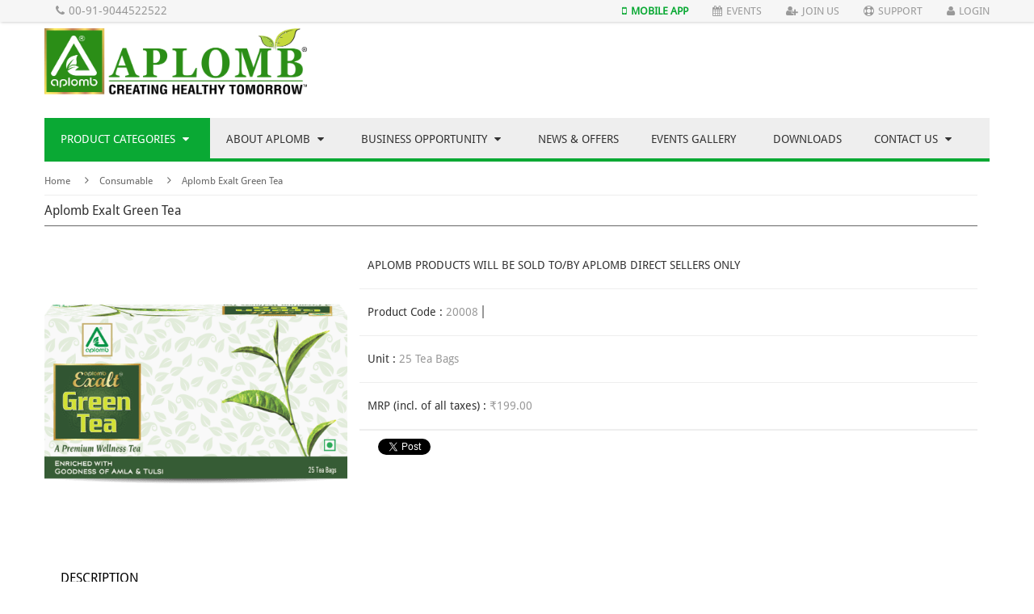

--- FILE ---
content_type: text/html; charset=utf-8
request_url: https://www.myaplombbusiness.com/Default.aspx?jsessionid=h2r2k1slc12kmzveg3ctpru5&action=productpage&pcid=2&pid=310
body_size: 13306
content:

<!DOCTYPE html>
<html xmlns="http://www.w3.org/1999/xhtml">
<head>
    <title>
        Aplomb Health Care Limited</title>

    <meta http-equiv="Content-Type" content="text/html; charset=UTF-8" />
    <meta name="viewport" content="width=device-width, initial-scale=1" />
    <meta name="google-site-verification" content="xo91Vvc-9CqX4qEW6o456XX8Kmr-fe2YhIa0Lgv4f6U" />

    <link rel="icon" href="images/ico.png" type="image/png" sizes="32x32" />
    <link href="css/demos.css" type="text/css" rel="stylesheet" />
    <link href="css/menuzord.css" type="text/css" rel="stylesheet" />
    <link href="css/bootstrap.min.css" type="text/css" rel="stylesheet" />
    <link href="css/themes/le-frog/jquery.ui.all.css" type="text/css" rel="Stylesheet" />
    <link id="main-css" href="css/font-awesome.css" type="text/css" rel="stylesheet" />
    <link href="/shadowbox/shadowbox.css" type="text/css" rel="stylesheet" />
    <!---testimonial--->

    <script type="text/javascript" src="js/jquery-1.11.1.min.js"></script>
    <script src="js/jquery-ui-1.8.15.custom.min.js" type="text/javascript"></script>
    <script type="text/javascript" src="js/bootstrap.min.js"></script>
    <script type="text/javascript" src="/shadowbox/shadowbox.js"></script>
    <!--<script type="text/javascript" src="js/menuzord.js"></script>-->
    <script type="text/javascript">
        jQuery(document).ready(function () {
            /*jQuery("#menuzord").menuzord({
                align: "right"
            });*/

            //jQuery(".calendar").datepicker();

        });



    </script>

    <!----left menu---->
    <link href="css/reset.css" type="text/css" rel="stylesheet" />
    <script type="text/javascript" src="js/jquery.actual.min.js"></script>


    <!--drop fixed menu header-->
    <link rel="stylesheet" href="css/menu-styles.css" />
    <script src="js/menuJS.js" type="text/javascript"></script>
    <script src="js/script.js" type="text/javascript"></script>
    <!--drop fixed menu headerr-->

    <!--Slider-->
    <link rel="stylesheet" type="text/css" href="css/styles.css" media="all" />
    <script type="text/javascript" src="js/jquery.flexslider-min.js"></script>
    <script type="text/javascript" charset="utf-8">
        var $ = jQuery.noConflict();
        $(window).load(function () {
            $('.flexslider').flexslider({
                animation: "fade",
                controlNav: false
            });

            $(function () {
                $('.show_menu').click(function () {
                    $('.menu').fadeIn();
                    $('.show_menu').fadeOut();
                    $('.hide_menu').fadeIn();
                });
                $('.hide_menu').click(function () {
                    $('.menu').fadeOut();
                    $('.show_menu').fadeIn();
                    $('.hide_menu').fadeOut();
                });
            });
        });
    </script>

    <!----P-slider--->
    <script type="text/javascript" src="js/jquery.flexisel.js"></script>

    <!---Gallery--->
    <link rel="stylesheet" href="index_files/vlb_files1/vlightbox1.css" type="text/css" />
    <link rel="stylesheet" href="index_files/vlb_files1/visuallightbox.css" type="text/css" media="screen" />
    <script src="index_files/vlb_engine/visuallightbox.js" type="text/javascript"></script>

    <!---comment--->
    <link type="text/css" rel="stylesheet" href="css/style.css" />
    <script type="text/javascript" src="js/jquery.resposlider.min.js"></script>
    <script type="text/javascript">$(window).load(function () { $(".respothumb").retestimonials({ itemWidth: 10, itemCount: 8, directionNav: !0, previousArrow: "prev", nextArrow: "next" }) });</script>
    <script type="text/javascript">
        $("select").change(function () {
            var e = "";
            $("select option:selected").each(function () {
                e += $(this).text() + " ";
                var s = $("#resposliderCont").attr("class");
                $("#resposliderCont").removeClass(s);
                $("#resposliderCont").addClass("respocontent " + e);
            });
        }).change();
    </script>

    <!---scroll top--->
    <script type="text/javascript">
        $(document).ready(function () {

            $(window).scroll(function () {
                if ($(this).scrollTop() > 100) {
                    $('.scrollup').fadeIn();
                } else {
                    $('.scrollup').fadeOut();
                }
            });

            $('.scrollup').click(function () {
                $("html, body").animate({ scrollTop: 0 }, 600);
                return false;
            });

        });
    </script>

    
    <meta name="description" content="" />
    <meta name="keywords" content="" />
    

    <script type="text/javascript">

        function ShowDialog(res, action) {
            /*$("#d-msg").html("!!" + res + "!!");
            $('#d-msg').dialog({
                modal: true,
                closeOnEscape: false,
                resizable: false,
                buttons: {
                    Ok: function () {
                        if (action != "" && action != null)*/

            /*$(this).dialog("close");
        $("#formno").removeAttr("disabled");
        $("#formno").removeAttr("style");
        $("#form1").not(".no-reset").get(0).reset();
        $(".f-focus").focus();
    }
}
});*/
            $("div.breadcrumb").append("<p class='alert alert-info fade in'><a href='#' class='close' data-dismiss='alert' aria-label='close'>&times;</a>!!" + res + "!!</p>");
            $("div.Featured-Grid").append("<p class='alert alert-info fade in'><a href='#' class='close' data-dismiss='alert' aria-label='close'>&times;</a>!!" + res + "!!</p>");
            $("body").animate({ scrollTop: 0 }, "slow");
            if (action != "" && action != null)
                window.location = 'Default.aspx?jsessionid=h2r2k1slc12kmzveg3ctpru5&action=' + action;

        }

        $(document).ready(function () {

            $(".f-focus").focus();
            $("#d-msg1").hide();
            $("#d-mark").hide();

        });
    </script>

    <style type="text/css">
        /* Mobiles */
        @media only screen and (max-width: 600px) {

            #cssmenu ul ul {
                left: 0px;
            }

            #cssmenu > ul > li:first-child {
                /*display: none;*/
            }

            #cssmenu ul ul ul {
                width: 100% !important;
            }

                #cssmenu ul ul ul li {
                    float: none !important;
                }

                    #cssmenu ul ul ul li a {
                        min-height: initial !important;
                    }

            .searchFullBox {
                padding-left: 10px;
                padding-right: 10px !important;
            }
        }

        /* desktops */
        @media only screen and (min-width: 992px) {
            #cssmenu > ul > li:first-child {
                display: block;
            }
        }

        .PC-minHeight {
            min-height: 400px;
        }
    </style>


</head>
<body>
    <!---header---->
    <header>
        <!---top_login---->
        <div class="TopGrid">
            <div class="container">
                <div class="row">
                    <div class="col-md-2 Top-link">
                        <ul>
                            <li><i class="fa fa-phone"></i>00-91-9044522522</li>
                        </ul>
                    </div>
                    <div class="col-md-2 Top-link">
                        
                    </div>

                    <div class="col-md-8" style="padding-right: 0px;">
                        <div class="Top-link-Right">
                            <a style="color: #0AA934; font-weight: bold;" href="https://play.google.com/store/apps/details?id=com.aplomb.aplombbiz" target="_blank"><i class="fa fa-mobile"></i>Mobile App</a>
                            <a href="Default.aspx?jsessionid=gue2wcyyt4cf3n1vbkoug53z&action=event"><i class="fa fa-calendar"></i>Events</a>
                            <!--<a href="Default.aspx?jsessionid=gue2wcyyt4cf3n1vbkoug53z&action=downloads"><i class="fa fa-download"></i>Downloads</a>-->
                            
                            <a href="Default.aspx?jsessionid=gue2wcyyt4cf3n1vbkoug53z&action=econtract" class=""><i class="fa fa-user-plus"></i>Join Us</a>
                            
                            <a href="Default.aspx?jsessionid=gue2wcyyt4cf3n1vbkoug53z&action=contactus&page=support"><i class="fa fa-life-ring"></i>Support</a>
                            <a id='login-user' href="Default.aspx?jsessionid=gue2wcyyt4cf3n1vbkoug53z&action=login"><i class="fa fa-user"></i>Login</a>
                        </div>
                    </div>
                </div>
            </div>
        </div>
        <!---top_login_end---->
        <div class="clr"></div>

        <!----top_logo--->
        <div class="container">
            <div class="row">
                <div class="col-sm-6 col-xs-12 logo searchFullBox">
                    <a href="Default.aspx?jsessionid=gue2wcyyt4cf3n1vbkoug53z">
                        <img alt="" src="images/logo.png" style="margin-top: 8px; margin-bottom: 8px;width:325px;" /></a>
                </div>
                <div class="col-sm-4 col-xs-12 searchFullBox">
                    
                </div>
                <div class="col-sm-2 hidden-xs">
                    
                </div>
            </div>


            <div class="row">
                <div class="col-sm-6 col-xs-12 col-md-12 col-lg-8 col-lg-offset-2">                    
                    <marquee onmouseover="javascript:this.stop();" onmouseout="javascript:this.start();"></marquee>                    
                </div>
            </div>
        </div>
        <!----top_logo_end--->
        <div class="clr"></div>

        



        <!---top_menu---->
        <div class="fixed  box-vertical-megamenus" id="menu-example">
            <div class="container content">
                <div class="row Row-Line">
                    <div id='cssmenu'>
                        <ul>
                            <!--<li><a href="Default.aspx?jsessionid=gue2wcyyt4cf3n1vbkoug53z" class="" style="padding: 6px 15px;"><i class="fa fa-home" style="font-size: 40px;"></i></a></li>-->

                            <li>
                                <a href="Default.aspx?jsessionid=gue2wcyyt4cf3n1vbkoug53z" class="active">Product Categories <i class="fa fa-caret-down"></i></a>
                                <ul class="dropdown" style="right: auto; display: none !important;">
                                    <li><a href="Default.aspx?jsessionid=gue2wcyyt4cf3n1vbkoug53z&action=category&pcid=1">Health Care</a><ul class="dropdown" style="right: auto; display: none;width:1020px;"><li style="float:left;"><a style="min-height:63px;text-transform:capitalize;" href="Default.aspx?jsessionid=gue2wcyyt4cf3n1vbkoug53z&action=productpage&pcid=1&pid=272">Aplomb Aloe Vera Juice</a></li><li style="float:left;"><a style="min-height:63px;text-transform:capitalize;" href="Default.aspx?jsessionid=gue2wcyyt4cf3n1vbkoug53z&action=productpage&pcid=1&pid=270">Aplomb Aloe Vera Juice</a></li><li style="float:left;"><a style="min-height:63px;text-transform:capitalize;" href="Default.aspx?jsessionid=gue2wcyyt4cf3n1vbkoug53z&action=productpage&pcid=1&pid=321">Aplomb Aloe Vera Nectar</a></li><li style="float:left;"><a style="min-height:63px;text-transform:capitalize;" href="Default.aspx?jsessionid=gue2wcyyt4cf3n1vbkoug53z&action=productpage&pcid=1&pid=271">Aplomb Amla Tulsi Juice</a></li><li style="float:left;"><a style="min-height:63px;text-transform:capitalize;" href="Default.aspx?jsessionid=gue2wcyyt4cf3n1vbkoug53z&action=productpage&pcid=1&pid=309">Aplomb Amla Nectar</a></li><li style="float:left;"><a style="min-height:63px;text-transform:capitalize;" href="Default.aspx?jsessionid=gue2wcyyt4cf3n1vbkoug53z&action=productpage&pcid=1&pid=437">Aplomb Lauhamalki Capsules (Jar)</a></li><li style="float:left;"><a style="min-height:63px;text-transform:capitalize;" href="Default.aspx?jsessionid=gue2wcyyt4cf3n1vbkoug53z&action=productpage&pcid=1&pid=319">Aplomb Noni Capsules (Jar)</a></li><li style="float:left;"><a style="min-height:63px;text-transform:capitalize;" href="Default.aspx?jsessionid=gue2wcyyt4cf3n1vbkoug53z&action=productpage&pcid=1&pid=158">Aplomb Noni Juice</a></li><li style="float:left;"><a style="min-height:63px;text-transform:capitalize;" href="Default.aspx?jsessionid=gue2wcyyt4cf3n1vbkoug53z&action=productpage&pcid=1&pid=354">Aplomb Organic Spirulina (Jar)</a></li><li style="float:left;"><a style="min-height:63px;text-transform:capitalize;" href="Default.aspx?jsessionid=gue2wcyyt4cf3n1vbkoug53z&action=productpage&pcid=1&pid=324">Aplomb Organic Spirulina (Box)</a></li><li style="float:left;"><a style="min-height:63px;text-transform:capitalize;" href="Default.aspx?jsessionid=gue2wcyyt4cf3n1vbkoug53z&action=productpage&pcid=1&pid=179">Aplomb Pro Vit-X Whey Protein (Chocolate)</a></li><li style="float:left;"><a style="min-height:63px;text-transform:capitalize;" href="Default.aspx?jsessionid=gue2wcyyt4cf3n1vbkoug53z&action=productpage&pcid=1&pid=184">Aplomb Pro Vit-X Whey Protein (Vanilla)</a></li><li style="float:left;"><a style="min-height:63px;text-transform:capitalize;" href="Default.aspx?jsessionid=gue2wcyyt4cf3n1vbkoug53z&action=productpage&pcid=1&pid=235">Aplomb Pure Wild Honey</a></li><li style="float:left;"><a style="min-height:63px;text-transform:capitalize;" href="Default.aspx?jsessionid=gue2wcyyt4cf3n1vbkoug53z&action=productpage&pcid=1&pid=353">Aplomb Calcium with Vit-D3 (Jar)</a></li><li style="float:left;"><a style="min-height:63px;text-transform:capitalize;" href="Default.aspx?jsessionid=gue2wcyyt4cf3n1vbkoug53z&action=productpage&pcid=1&pid=523">Aplomb Calcium with D3, B12, K2+Mg+Zn+Hadjod (Box)</a></li><li style="float:left;"><a style="min-height:63px;text-transform:capitalize;" href="Default.aspx?jsessionid=gue2wcyyt4cf3n1vbkoug53z&action=productpage&pcid=1&pid=313">Aplomb Glucosamine with Boswellia (Jar)</a></li><li style="float:left;"><a style="min-height:63px;text-transform:capitalize;" href="Default.aspx?jsessionid=gue2wcyyt4cf3n1vbkoug53z&action=productpage&pcid=1&pid=224">Aplomb Asthiamrit Oil</a></li><li style="float:left;"><a style="min-height:63px;text-transform:capitalize;" href="Default.aspx?jsessionid=gue2wcyyt4cf3n1vbkoug53z&action=productpage&pcid=1&pid=507">Aplomb Omega3 (Flax) with Vit-E (Jar)</a></li><li style="float:left;"><a style="min-height:63px;text-transform:capitalize;" href="Default.aspx?jsessionid=gue2wcyyt4cf3n1vbkoug53z&action=productpage&pcid=1&pid=326">Aplomb EPA-DHA (Jar)</a></li><li style="float:left;"><a style="min-height:63px;text-transform:capitalize;" href="Default.aspx?jsessionid=gue2wcyyt4cf3n1vbkoug53z&action=productpage&pcid=1&pid=320">Aplomb Garcinia Juice (Sugar Free)</a></li><li style="float:left;"><a style="min-height:63px;text-transform:capitalize;" href="Default.aspx?jsessionid=gue2wcyyt4cf3n1vbkoug53z&action=productpage&pcid=1&pid=422">Aplomb Garcinia with Green Tea Caps (Jar)</a></li><li style="float:left;"><a style="min-height:63px;text-transform:capitalize;" href="Default.aspx?jsessionid=gue2wcyyt4cf3n1vbkoug53z&action=productpage&pcid=1&pid=136">Aplomb Onefit with Ashwagandha (Jar)</a></li><li style="float:left;"><a style="min-height:63px;text-transform:capitalize;" href="Default.aspx?jsessionid=gue2wcyyt4cf3n1vbkoug53z&action=productpage&pcid=1&pid=461">Aplomb Rest-O-Calm with Melatonin (Jar)</a></li><li style="float:left;"><a style="min-height:63px;text-transform:capitalize;" href="Default.aspx?jsessionid=gue2wcyyt4cf3n1vbkoug53z&action=productpage&pcid=1&pid=244">Aplomb Tulsi Ark</a></li><li style="float:left;"><a style="min-height:63px;text-transform:capitalize;" href="Default.aspx?jsessionid=gue2wcyyt4cf3n1vbkoug53z&action=productpage&pcid=1&pid=350">Aplomb Ayush Kwath (Jar)</a></li><li style="float:left;"><a style="min-height:63px;text-transform:capitalize;" href="Default.aspx?jsessionid=gue2wcyyt4cf3n1vbkoug53z&action=productpage&pcid=1&pid=490">Aplomb Saffron Liquid Extract</a></li><li style="float:left;"><a style="min-height:63px;text-transform:capitalize;" href="Default.aspx?jsessionid=gue2wcyyt4cf3n1vbkoug53z&action=productpage&pcid=1&pid=525">Aplomb TurmeRICH Liquid Extract</a></li><li style="float:left;"><a style="min-height:63px;text-transform:capitalize;" href="Default.aspx?jsessionid=gue2wcyyt4cf3n1vbkoug53z&action=productpage&pcid=1&pid=538">Aplomb ApGut Pro 50B CFU (Box)</a></li></ul></li><li><a href="Default.aspx?jsessionid=gue2wcyyt4cf3n1vbkoug53z&action=category&pcid=2">Consumable</a><ul class="dropdown" style="right: auto; display: none;width:255px;"><li style="float:left;"><a style="min-height:63px;text-transform:capitalize;" href="Default.aspx?jsessionid=gue2wcyyt4cf3n1vbkoug53z&action=productpage&pcid=2&pid=351">Aplomb Exalt Gold Tea</a></li><li style="float:left;"><a style="min-height:63px;text-transform:capitalize;" href="Default.aspx?jsessionid=gue2wcyyt4cf3n1vbkoug53z&action=productpage&pcid=2&pid=310">Aplomb Exalt Green Tea</a></li><li style="float:left;"><a style="min-height:63px;text-transform:capitalize;" href="Default.aspx?jsessionid=gue2wcyyt4cf3n1vbkoug53z&action=productpage&pcid=2&pid=485">Aplomb Apple Cinnamon Black Tea</a></li><li style="float:left;"><a style="min-height:63px;text-transform:capitalize;" href="Default.aspx?jsessionid=gue2wcyyt4cf3n1vbkoug53z&action=productpage&pcid=2&pid=486">Aplomb Detox Kashmiri Kahwa Green Tea</a></li><li style="float:left;"><a style="min-height:63px;text-transform:capitalize;" href="Default.aspx?jsessionid=gue2wcyyt4cf3n1vbkoug53z&action=productpage&pcid=2&pid=487">Aplomb Lemon Tulsi Green Tea</a></li><li style="float:left;"><a style="min-height:63px;text-transform:capitalize;" href="Default.aspx?jsessionid=gue2wcyyt4cf3n1vbkoug53z&action=productpage&pcid=2&pid=488">Aplomb Rose Petals Green Tea</a></li><li style="float:left;"><a style="min-height:63px;text-transform:capitalize;" href="Default.aspx?jsessionid=gue2wcyyt4cf3n1vbkoug53z&action=productpage&pcid=2&pid=489">Aplomb Tulsi Ginger Green Tea</a></li></ul></li><li><a href="Default.aspx?jsessionid=gue2wcyyt4cf3n1vbkoug53z&action=category&pcid=3">Personal Care</a><ul class="dropdown" style="right: auto; display: none;width:255px;"><li style="float:left;"><a style="min-height:63px;text-transform:capitalize;" href="Default.aspx?jsessionid=gue2wcyyt4cf3n1vbkoug53z&action=productpage&pcid=3&pid=161">Aplomb Lumina Luxury Soap</a></li><li style="float:left;"><a style="min-height:63px;text-transform:capitalize;" href="Default.aspx?jsessionid=gue2wcyyt4cf3n1vbkoug53z&action=productpage&pcid=3&pid=334">Aplomb Lumina Luxury Soap (Pack of 3)</a></li><li style="float:left;"><a style="min-height:63px;text-transform:capitalize;" href="Default.aspx?jsessionid=gue2wcyyt4cf3n1vbkoug53z&action=productpage&pcid=3&pid=187">Aplomb Lumina Complexion Bar</a></li><li style="float:left;"><a style="min-height:63px;text-transform:capitalize;" href="Default.aspx?jsessionid=gue2wcyyt4cf3n1vbkoug53z&action=productpage&pcid=3&pid=294">Aplomb SanPlus Hand Wash</a></li><li style="float:left;"><a style="min-height:63px;text-transform:capitalize;" href="Default.aspx?jsessionid=gue2wcyyt4cf3n1vbkoug53z&action=productpage&pcid=3&pid=291">Aplomb Embellish Moisturizing Lotion</a></li><li style="float:left;"><a style="min-height:63px;text-transform:capitalize;" href="Default.aspx?jsessionid=gue2wcyyt4cf3n1vbkoug53z&action=productpage&pcid=3&pid=358">Aplomb Embellish Moisturizing Lotion</a></li><li style="float:left;"><a style="min-height:63px;text-transform:capitalize;" href="Default.aspx?jsessionid=gue2wcyyt4cf3n1vbkoug53z&action=productpage&pcid=3&pid=509">Aplomb Embellish Moisturizing Lotion</a></li><li style="float:left;"><a style="min-height:63px;text-transform:capitalize;" href="Default.aspx?jsessionid=gue2wcyyt4cf3n1vbkoug53z&action=productpage&pcid=3&pid=436">Aplomb Embellish Intimate Wash</a></li></ul></li><li><a href="Default.aspx?jsessionid=gue2wcyyt4cf3n1vbkoug53z&action=category&pcid=6">Beauty Care</a><ul class="dropdown" style="right: auto; display: none;width:510px;"><li style="float:left;"><a style="min-height:63px;text-transform:capitalize;" href="Default.aspx?jsessionid=gue2wcyyt4cf3n1vbkoug53z&action=productpage&pcid=6&pid=305">Aplomb Embellish Tea Tree Face Wash</a></li><li style="float:left;"><a style="min-height:63px;text-transform:capitalize;" href="Default.aspx?jsessionid=gue2wcyyt4cf3n1vbkoug53z&action=productpage&pcid=6&pid=356">Aplomb Embellish Charcoal Face Wash</a></li><li style="float:left;"><a style="min-height:63px;text-transform:capitalize;" href="Default.aspx?jsessionid=gue2wcyyt4cf3n1vbkoug53z&action=productpage&pcid=6&pid=306">Aplomb Embellish Facial Cleanser</a></li><li style="float:left;"><a style="min-height:63px;text-transform:capitalize;" href="Default.aspx?jsessionid=gue2wcyyt4cf3n1vbkoug53z&action=productpage&pcid=6&pid=253">Aplomb Embellish Skin Toner</a></li><li style="float:left;"><a style="min-height:63px;text-transform:capitalize;" href="Default.aspx?jsessionid=gue2wcyyt4cf3n1vbkoug53z&action=productpage&pcid=6&pid=277">Aplomb Embellish Moisturizing-Nourishing Cream</a></li><li style="float:left;"><a style="min-height:63px;text-transform:capitalize;" href="Default.aspx?jsessionid=gue2wcyyt4cf3n1vbkoug53z&action=productpage&pcid=6&pid=357">Aplomb Embellish Aloe Vera Gel (Tube)</a></li><li style="float:left;"><a style="min-height:63px;text-transform:capitalize;" href="Default.aspx?jsessionid=gue2wcyyt4cf3n1vbkoug53z&action=productpage&pcid=6&pid=258">Aplomb Embellish Complexion Cream</a></li><li style="float:left;"><a style="min-height:63px;text-transform:capitalize;" href="Default.aspx?jsessionid=gue2wcyyt4cf3n1vbkoug53z&action=productpage&pcid=6&pid=254">Aplomb Embellish Sunscreen Lotion SPF-20</a></li><li style="float:left;"><a style="min-height:63px;text-transform:capitalize;" href="Default.aspx?jsessionid=gue2wcyyt4cf3n1vbkoug53z&action=productpage&pcid=6&pid=250">Aplomb Embellish Night Cream</a></li><li style="float:left;"><a style="min-height:63px;text-transform:capitalize;" href="Default.aspx?jsessionid=gue2wcyyt4cf3n1vbkoug53z&action=productpage&pcid=6&pid=355">Aplomb Embellish Age Defying Skin Glow Serum</a></li><li style="float:left;"><a style="min-height:63px;text-transform:capitalize;" href="Default.aspx?jsessionid=gue2wcyyt4cf3n1vbkoug53z&action=productpage&pcid=6&pid=453">Aplomb Embellish Skin Corrector Serum</a></li><li style="float:left;"><a style="min-height:63px;text-transform:capitalize;" href="Default.aspx?jsessionid=gue2wcyyt4cf3n1vbkoug53z&action=productpage&pcid=6&pid=303">Aplomb Embellish Gulab Jal</a></li><li style="float:left;"><a style="min-height:63px;text-transform:capitalize;" href="Default.aspx?jsessionid=gue2wcyyt4cf3n1vbkoug53z&action=productpage&pcid=6&pid=505">Aplomb Embellish Sunscreen Ultra Gel SPF-50</a></li><li style="float:left;"><a style="min-height:63px;text-transform:capitalize;" href="Default.aspx?jsessionid=gue2wcyyt4cf3n1vbkoug53z&action=productpage&pcid=6&pid=459">Aplomb Embellish Lip Balm (Strawberry)</a></li><li style="float:left;"><a style="min-height:63px;text-transform:capitalize;" href="Default.aspx?jsessionid=gue2wcyyt4cf3n1vbkoug53z&action=productpage&pcid=6&pid=460">Aplomb Embellish Lip Balm (Blackberry)</a></li><li style="float:left;"><a style="min-height:63px;text-transform:capitalize;" href="Default.aspx?jsessionid=gue2wcyyt4cf3n1vbkoug53z&action=productpage&pcid=6&pid=508">Aplomb Embellish Diamond Facial Kit (5 in 1)</a></li><li style="float:left;"><a style="min-height:63px;text-transform:capitalize;" href="Default.aspx?jsessionid=gue2wcyyt4cf3n1vbkoug53z&action=productpage&pcid=6&pid=510">Aplomb Embellish Serum BB Foundation SPF-15 (Natural-SBB2)</a></li><li style="float:left;"><a style="min-height:63px;text-transform:capitalize;" href="Default.aspx?jsessionid=gue2wcyyt4cf3n1vbkoug53z&action=productpage&pcid=6&pid=517">Aplomb Embellish Serum BB Foundation SPF-15 (Ivory-SBB1)</a></li></ul></li><li><a href="Default.aspx?jsessionid=gue2wcyyt4cf3n1vbkoug53z&action=category&pcid=9">Hair Care</a><ul class="dropdown" style="right: auto; display: none;width:255px;"><li style="float:left;"><a style="min-height:63px;text-transform:capitalize;" href="Default.aspx?jsessionid=gue2wcyyt4cf3n1vbkoug53z&action=productpage&pcid=9&pid=292">Aplomb Embellish Hair Shampoo</a></li><li style="float:left;"><a style="min-height:63px;text-transform:capitalize;" href="Default.aspx?jsessionid=gue2wcyyt4cf3n1vbkoug53z&action=productpage&pcid=9&pid=359">Aplomb Embellish Hair Shampoo</a></li><li style="float:left;"><a style="min-height:63px;text-transform:capitalize;" href="Default.aspx?jsessionid=gue2wcyyt4cf3n1vbkoug53z&action=productpage&pcid=9&pid=302">Aplomb Herbal Hair Oil</a></li><li style="float:left;"><a style="min-height:63px;text-transform:capitalize;" href="Default.aspx?jsessionid=gue2wcyyt4cf3n1vbkoug53z&action=productpage&pcid=9&pid=252">Aplomb Hair Treatment Oil</a></li><li style="float:left;"><a style="min-height:63px;text-transform:capitalize;" href="Default.aspx?jsessionid=gue2wcyyt4cf3n1vbkoug53z&action=productpage&pcid=9&pid=463">Aplomb Embellish Hair Serum</a></li><li style="float:left;"><a style="min-height:63px;text-transform:capitalize;" href="Default.aspx?jsessionid=gue2wcyyt4cf3n1vbkoug53z&action=productpage&pcid=9&pid=454">Aplomb Embellish Natural Henna Powder</a></li><li style="float:left;"><a style="min-height:63px;text-transform:capitalize;" href="Default.aspx?jsessionid=gue2wcyyt4cf3n1vbkoug53z&action=productpage&pcid=9&pid=455">Aplomb Embellish Natural Indigo Powder</a></li></ul></li><li><a href="Default.aspx?jsessionid=gue2wcyyt4cf3n1vbkoug53z&action=category&pcid=8">Oral Care</a><ul class="dropdown" style="right: auto; display: none;width:255px;"><li style="float:left;"><a style="min-height:63px;text-transform:capitalize;" href="Default.aspx?jsessionid=gue2wcyyt4cf3n1vbkoug53z&action=productpage&pcid=8&pid=257">Aplomb ToothCure Toothpaste</a></li></ul></li><li><a href="Default.aspx?jsessionid=gue2wcyyt4cf3n1vbkoug53z&action=category&pcid=12">Home Care</a><ul class="dropdown" style="right: auto; display: none;width:255px;"><li style="float:left;"><a style="min-height:63px;text-transform:capitalize;" href="Default.aspx?jsessionid=gue2wcyyt4cf3n1vbkoug53z&action=productpage&pcid=12&pid=323">Aplomb Trig Liquid Detergent</a></li><li style="float:left;"><a style="min-height:63px;text-transform:capitalize;" href="Default.aspx?jsessionid=gue2wcyyt4cf3n1vbkoug53z&action=productpage&pcid=12&pid=301">Aplomb Trig Dish Wash</a></li><li style="float:left;"><a style="min-height:63px;text-transform:capitalize;" href="Default.aspx?jsessionid=gue2wcyyt4cf3n1vbkoug53z&action=productpage&pcid=12&pid=518">Aplomb Trig Floor and Surface Cleaner</a></li></ul></li><li><a href="Default.aspx?jsessionid=gue2wcyyt4cf3n1vbkoug53z&action=category&pcid=4">Agro Care</a><ul class="dropdown" style="right: auto; display: none;width:255px;"><li style="float:left;"><a style="min-height:63px;text-transform:capitalize;" href="Default.aspx?jsessionid=gue2wcyyt4cf3n1vbkoug53z&action=productpage&pcid=4&pid=286">Aplomb Agro Power Gold</a></li></ul></li><li><a href="Default.aspx?jsessionid=gue2wcyyt4cf3n1vbkoug53z&action=category&pcid=13">Clothing</a><ul class="dropdown" style="right: auto; display: none;width:255px;"><li style="float:left;"><a style="min-height:63px;text-transform:capitalize;" href="Default.aspx?jsessionid=gue2wcyyt4cf3n1vbkoug53z&action=productpage&pcid=13&pid=432">Aplomb Polo T-Shirt (Premium)</a></li><li style="float:left;"><a style="min-height:63px;text-transform:capitalize;" href="Default.aspx?jsessionid=gue2wcyyt4cf3n1vbkoug53z&action=productpage&pcid=13&pid=441">Aplomb Round Neck T-Shirt</a></li><li style="float:left;"><a style="min-height:63px;text-transform:capitalize;" href="Default.aspx?jsessionid=gue2wcyyt4cf3n1vbkoug53z&action=productpage&pcid=13&pid=446">Aplomb Men Sweatshirt</a></li><li style="float:left;"><a style="min-height:63px;text-transform:capitalize;" href="Default.aspx?jsessionid=gue2wcyyt4cf3n1vbkoug53z&action=productpage&pcid=13&pid=447">Aplomb Men Hoodie</a></li><li style="float:left;"><a style="min-height:63px;text-transform:capitalize;" href="Default.aspx?jsessionid=gue2wcyyt4cf3n1vbkoug53z&action=productpage&pcid=13&pid=448">Aplomb Men Zip Hoodie</a></li><li style="float:left;"><a style="min-height:63px;text-transform:capitalize;" href="Default.aspx?jsessionid=gue2wcyyt4cf3n1vbkoug53z&action=productpage&pcid=13&pid=449">Aplomb Women Zip Hoodie</a></li></ul></li><li><a href="Default.aspx?jsessionid=gue2wcyyt4cf3n1vbkoug53z&action=category&pcid=14">Accessories</a><ul class="dropdown" style="right: auto; display: none;width:765px;"><li style="float:left;"><a style="min-height:63px;text-transform:capitalize;" href="Default.aspx?jsessionid=gue2wcyyt4cf3n1vbkoug53z&action=productpage&pcid=14&pid=332">Aplomb Laptop Backpack</a></li><li style="float:left;"><a style="min-height:63px;text-transform:capitalize;" href="Default.aspx?jsessionid=gue2wcyyt4cf3n1vbkoug53z&action=productpage&pcid=14&pid=443">Aplomb Executive Bag</a></li><li style="float:left;"><a style="min-height:63px;text-transform:capitalize;" href="Default.aspx?jsessionid=gue2wcyyt4cf3n1vbkoug53z&action=productpage&pcid=14&pid=333">Aplomb Duffle Bag</a></li><li style="float:left;"><a style="min-height:63px;text-transform:capitalize;" href="Default.aspx?jsessionid=gue2wcyyt4cf3n1vbkoug53z&action=productpage&pcid=14&pid=336">Aplomb Duffle Bag (Premium)</a></li><li style="float:left;"><a style="min-height:63px;text-transform:capitalize;" href="Default.aspx?jsessionid=gue2wcyyt4cf3n1vbkoug53z&action=productpage&pcid=14&pid=442">Aplomb Executive Pen</a></li><li style="float:left;"><a style="min-height:63px;text-transform:capitalize;" href="Default.aspx?jsessionid=gue2wcyyt4cf3n1vbkoug53z&action=productpage&pcid=14&pid=337">Aplomb Visiting Card Holder</a></li><li style="float:left;"><a style="min-height:63px;text-transform:capitalize;" href="Default.aspx?jsessionid=gue2wcyyt4cf3n1vbkoug53z&action=productpage&pcid=14&pid=341">Aplomb Metal Key Ring</a></li><li style="float:left;"><a style="min-height:63px;text-transform:capitalize;" href="Default.aspx?jsessionid=gue2wcyyt4cf3n1vbkoug53z&action=productpage&pcid=14&pid=338">Aplomb Men Wallet (Premium)</a></li><li style="float:left;"><a style="min-height:63px;text-transform:capitalize;" href="Default.aspx?jsessionid=gue2wcyyt4cf3n1vbkoug53z&action=productpage&pcid=14&pid=444">Aplomb Women Sling Bag</a></li><li style="float:left;"><a style="min-height:63px;text-transform:capitalize;" href="Default.aspx?jsessionid=gue2wcyyt4cf3n1vbkoug53z&action=productpage&pcid=14&pid=339">Aplomb Men Sling Bag</a></li><li style="float:left;"><a style="min-height:63px;text-transform:capitalize;" href="Default.aspx?jsessionid=gue2wcyyt4cf3n1vbkoug53z&action=productpage&pcid=14&pid=343">Aplomb Men Belt (Premium)</a></li><li style="float:left;"><a style="min-height:63px;text-transform:capitalize;" href="Default.aspx?jsessionid=gue2wcyyt4cf3n1vbkoug53z&action=productpage&pcid=14&pid=352">Aplomb Cap</a></li><li style="float:left;"><a style="min-height:63px;text-transform:capitalize;" href="Default.aspx?jsessionid=gue2wcyyt4cf3n1vbkoug53z&action=productpage&pcid=14&pid=430">Aplomb Face Mask</a></li><li style="float:left;"><a style="min-height:63px;text-transform:capitalize;" href="Default.aspx?jsessionid=gue2wcyyt4cf3n1vbkoug53z&action=productpage&pcid=14&pid=435">Aplomb Umbrella</a></li></ul></li>
                                </ul>
                            </li>

                            <li><a href="javascript:void(0);" class="">About Aplomb <i class="fa fa-caret-down"></i></a>
                                <ul class="dropdown" style="right: auto; display: none;">
                                    <li><a href="Default.aspx?jsessionid=gue2wcyyt4cf3n1vbkoug53z&action=aboutus&module=webpage&wpid=3">Company Profile</a></li>
                                    <li><a href="Default.aspx?jsessionid=gue2wcyyt4cf3n1vbkoug53z&action=aboutus&module=webpage&wpid=5">Our Mission and Vision</a></li>
                                    <li><a href="Default.aspx?jsessionid=gue2wcyyt4cf3n1vbkoug53z&action=aboutus&module=webpage&wpid=7">Purpose</a></li>
                                    <li><a href="Default.aspx?jsessionid=gue2wcyyt4cf3n1vbkoug53z&action=achievers&module=latest">Our Achievers</a></li>
                                    <li><a href="Default.aspx?jsessionid=gue2wcyyt4cf3n1vbkoug53z&action=successstories">Success Stories</a></li>
                                    <li><a href="Default.aspx?jsessionid=gue2wcyyt4cf3n1vbkoug53z&action=testimonials">Testimonials</a></li>
                                    <li><a href="Default.aspx?jsessionid=gue2wcyyt4cf3n1vbkoug53z&action=legaldocs">Legal Documents</a></li>
                                    <li><a href="Default.aspx?jsessionid=gue2wcyyt4cf3n1vbkoug53z&action=compliances">Compliances</a></li>
                                    <li><a href="Default.aspx?jsessionid=gue2wcyyt4cf3n1vbkoug53z&action=financials">Financials</a></li>
                                    <li><a href="Default.aspx?jsessionid=gue2wcyyt4cf3n1vbkoug53z&action=directsellerslist&module=active">Direct Sellers List</a></li>
                                </ul>
                            </li>
                            <li><a href="javascript:void(0);" class="">Business Opportunity <i class="fa fa-caret-down"></i></a>
                                <ul class="dropdown" style="right: auto; display: none;">
                                    <li><a href="Default.aspx?jsessionid=gue2wcyyt4cf3n1vbkoug53z&action=businessopportunity&module=webpage&wpid=11">Why Aplomb?</a></li>
                                    <li><a href="Default.aspx?jsessionid=gue2wcyyt4cf3n1vbkoug53z&action=econtractagreement">E-Contract Agreement</a></li>
                                    <li><a href="Default.aspx?jsessionid=gue2wcyyt4cf3n1vbkoug53z&action=econtract">Join Us</a></li>
                                    <!--<li><a href="Default.aspx?jsessionid=gue2wcyyt4cf3n1vbkoug53z&action=businessopportunity&module=webpage&wpid=15">9 Streams of Income</a></li>-->
                                    <li><a href="Default.aspx?jsessionid=gue2wcyyt4cf3n1vbkoug53z&action=businessplan">Business Plan</a></li>
                                    <li><a href="Default.aspx?jsessionid=gue2wcyyt4cf3n1vbkoug53z&action=buybackmechanism">Buy Back Mechanism</a></li>
                                    <li><a href="Default.aspx?jsessionid=gue2wcyyt4cf3n1vbkoug53z&action=coolingofpolicy">Cooling of Policy</a></li>
                                    <li><a href="Default.aspx?jsessionid=gue2wcyyt4cf3n1vbkoug53z&action=grievancesredressalmechanism">Grievances Redressal Mechanism</a></li>
                                </ul>
                            </li>
                            <li><a href="Default.aspx?jsessionid=gue2wcyyt4cf3n1vbkoug53z&action=news" class="">News &amp; Offers</a></li>
                            <li><a href="javascript:void(0);" style="border-right: 0px;" class="">Events Gallery</a>
                                <ul class="dropdown" style="right: auto; display: none;">
                                    <li><a href="Default.aspx?jsessionid=gue2wcyyt4cf3n1vbkoug53z&action=eventsgallery">Images Gallery</a></li>
                                    <!--<li><a href="Default.aspx?jsessionid=gue2wcyyt4cf3n1vbkoug53z&action=videogallery">Videos Gallery</a></li>-->
                                </ul>
                            </li>
                            <li><a href="Default.aspx?jsessionid=gue2wcyyt4cf3n1vbkoug53z&action=downloads" class="">Downloads</a></li>
                            <li><a href="javascript:void(0);" class="">Contact Us <i class="fa fa-caret-down"></i></a>
                                <ul class="dropdown" style="right: auto; width: 100%; display: none;">
                                    <li><a href="Default.aspx?jsessionid=gue2wcyyt4cf3n1vbkoug53z&action=contactus&page=support">Support</a></li>
                                    <li><a href="Default.aspx?jsessionid=gue2wcyyt4cf3n1vbkoug53z&action=contactus&page=branch">Branches</a></li>
                                    <li><a href="Default.aspx?jsessionid=gue2wcyyt4cf3n1vbkoug53z&action=contactus&page=service">Service Provider</a></li>
                                </ul>
                            </li>
                        </ul>
                    </div>
                </div>
            </div>
        </div>        
        <!---top_menu_end---->
    </header>

    <section>

        
        <div class="clr"></div>
        <div>
            <div id="PanelControls" class="PC-minHeight">
	
            
<div id="fb-root"></div>
<script>(function (d, s, id) {
        var js, fjs = d.getElementsByTagName(s)[0];
        if (d.getElementById(id)) return;
        js = d.createElement(s); js.id = id;
        js.src = "//connect.facebook.net/en_GB/sdk.js#xfbml=1&version=v2.6";
        fjs.parentNode.insertBefore(js, fjs);
    }(document, 'script', 'facebook-jssdk'));</script>
<style type="text/css">
    .button-prod-1 {
        padding: 10px;
        padding-left: 15px;
        padding-right: 15px;
    }

    .coming_soon {
        position: absolute;
        left: 0px;
        top: 0px;
        width: 75px;
    }
</style>
<div class="container">
    <div class="row">
        <div class="col-md-12 SearchFullBox-2 Section-Grid">
            <div class="breadcrumb">
                <h1 style='text-transform: capitalize;'>
                    <a style='text-transform: capitalize;' href="Default.aspx?jsessionid=h2r2k1slc12kmzveg3ctpru5">Home</a>
                    <span class="breadcrumb-arrow2"></span>
                    <a style='text-transform: capitalize;' href="Default.aspx?jsessionid=h2r2k1slc12kmzveg3ctpru5&action=category&pcid=2">Consumable</a>
                    <span class="breadcrumb-arrow2"></span>
                    Aplomb Exalt Green Tea
                </h1>
                <h2 style='text-transform: capitalize; font-size: 16px;'>Aplomb Exalt Green Tea</h2>
            </div>
        </div>
    </div>
</div>
<div class="container">
    <div class="row">
        <div class="col-md-4 SearchFullBox-2">
            <!--easyzoom easyzoom--overlay-->
            <div class="" style="text-align: center;">
                <a href="products/largesize/GreenTeaAmlaTulsi25TBox.png" target="_blank"><img src="products/normalsize/GreenTeaAmlaTulsi25TBox-300.png" alt="Aplomb Exalt Green Tea" /></a>
            </div>
        </div>
        <div class="col-md-8 SearchFullBox-2">
            <section class="ac-container">
                <!--<h2>Aplomb Exalt Green Tea</h2>-->
                <form name="form" id="form1" action="Submit.aspx" method="post">
                    <input type="hidden" name="jsessionid" value="h2r2k1slc12kmzveg3ctpru5" />
                    <input type="hidden" value="updatecart" name="action" id="action" />
                    <input type="hidden" name="pid" value="310" id="pid" />
                    <ul>
                        <li>APLOMB PRODUCTS WILL BE SOLD TO/BY APLOMB DIRECT SELLERS ONLY</li>
                        <li>Product Code : <span style="border-right: 2px solid; padding-right: 5px;">20008</span>
                            
                        <li>Unit : <span>25 Tea Bags</span></li>
                        <li>MRP (incl. of all taxes) : <span>&#8377;199.00</span></li>
                        <li>
                            
                        </li>
                        <li style="line-height: 20px; margin-top: 10px;">
                            <div style="display: inline;">
                                <div class="fb-like" data-href="https://www.myaplombbusiness.com/Default.aspx?jsessionid=h2r2k1slc12kmzveg3ctpru5&action=productpage&pcid=2&pid=310" data-layout="button" data-action="like" data-show-faces="true" data-share="false"></div>
                            </div>
                            <div style="margin-left: 5px; margin-right: 5px; display: inline;">
                                <div class="fb-share-button" data-href="https://www.myaplombbusiness.com/Default.aspx?jsessionid=h2r2k1slc12kmzveg3ctpru5&action=productpage&pcid=2&pid=310" data-layout="button" data-mobile-iframe="true"></div>
                            </div>
                            <div style="display: inline;"><a href="https://twitter.com/share" class="twitter-share-button">Tweet</a></div>
                            <!--<button type="button" class="fb-button"><i class="fa fa-facebook-official"></i>Like</button>
                            <button id="fb-share-button" type="button" class="Share-button"><i class="fa fa-share-alt"></i>Share</button>-->
                            <!--<button type="button" class="Pinterest-button"><i class="fa fa-twitter"></i>Tweet</button>-->
                        </li>
                    </ul>
                </form>
            </section>
        </div>
        <div class="container" style="margin-bottom: 20px;">
            <div class="row">
                <div class="col-md-12" style="z-index: 0;">
                    <section class="ac-container">
                        <h3>Description</h3>

                        
                        <div>
                            <input id="ac-1" name="accordion-1" type="radio" checked />
                            <label for="ac-1">Product Details</label>
                            <article class="ac-medium">
                                <p>
                                    <p>Green tea acts as a strong source of antioxidant. It’s known to possess number of health benefits if consumed regularly.</p>
<p>Source: Green, black, and oolong tea are all derived from the leaves of the camellia sinensis plant. Originally cultivated in east asia, this plant grows as large as a shrub or tree. Today, Camellia Sinensis grows throughout asia and parts of the middle east asia and africa.</p>
                                </p>
                            </article>
                        </div>
                        
                        <div>
                            <input id="ac-2" name="accordion-1" type="radio" />
                            <label for="ac-2">Active Constituents</label>
                            <article class="ac-medium">
                                <p>
                                    <ul>
<li>Polyphenols- catechins</li>
<li>Fluorides</li>
<li>Manganese</li>
<li>Potassium</li>
<li>Carotenoids</li>
<li>Caffeine</li>
<li>Theophylline</li>
<li>Theobromine</li>
<li>Theanine</li>
<li>Thiaflavin</li>
</ul>
                                </p>
                            </article>
                        </div>
                        
                        <div>
                            <input id="ac-3" name="accordion-1" type="radio" />
                            <label for="ac-3">Benefits</label>
                            <article class="ac-medium">
                                <p>
                                    <ul>
<li>Prevention of cancer</li>
<li>Control of diabetes</li>
<li>Green Tea plays role in reducing the negative effects of bad cholesterol, lowering triglycerides.</li>
<li>Prevention of arthritis</li>
<li>Green Tea helps in weight loss.</li>
<li>Green Tea may delay ageing by preventing the accumulation of free radicals.</li>
</ul>
                                </p>
                            </article>
                        </div>
                        
                        <div>
                            <input id="ac-4" name="accordion-1" type="radio" />
                            <label for="ac-4">Direction for Use</label>
                            <article class="ac-medium">
                                <p>
                                    <p>Tear the pouch , remove tea bag and place in a tea cup.</p>
<p>Pour 120-150ml of freshly boiled water (85-90C) on the tea bags and leavde to infuse for 2-3 min .</p>
<p>Now gently remove the bag from the cup.</p>
<p>The resulting infusion can be served hot or cold.</p>
<p>A spoonful of Aplomb wild honey can be added to make tea more enjoyable.</p>
                                </p>
                            </article>
                        </div>
                        
                    </section>
                </div>
            </div>
        </div>
    </div>
</div>
<script type="text/javascript" src="js/easyzoom.js"></script>
<script type="text/javascript">
    $(document).ready(function () {
        $(".product-details ul li ul").css("display", "none");
        $(".product-details ul li #details").css("display", "block");
        $(".product-details ul li a").click(function () {
            $(".product-details ul li ul").css("display", "none");
            $(".product-details ul li ul li a ul").css("display", "block");
            $(".product-details ul li ul li ul").css("display", "inline");
            $("#" + $(this).attr("class")).css("display", "block");
        });

        // Instantiate EasyZoom instances
        var $easyzoom = $('.easyzoom').easyZoom();

        // Setup thumbnails example
        /*var api1 = $easyzoom.filter('.easyzoom--with-thumbnails').data('easyZoom');
        $('.thumbnails').on('click', 'a', function (e) {
            var $this = $(this);
            e.preventDefault();
            // Use EasyZoom's `swap` method
            api1.swap($this.data('standard'), $this.attr('href'));
        });*/
        // Setup toggles example
        /*var api2 = $easyzoom.filter('.easyzoom--with-toggle').data('easyZoom');
        $('.toggle').on('click', function () {
            var $this = $(this);
            if ($this.data("active") === true) {
                $this.text("Switch on").data("active", false);
                api2.teardown();
            } else {
                $this.text("Switch off").data("active", true);
                api2._init();
            }
        });*/

        $("#add_cart").click(function () {
            if ($("#qty").val() == "" || $("#qty") == 0 || $("#qty") == "Qty #") {
                ShowDialog("Please Enter the quantity!");
            }
            else {
                $.ajax({
                    type: "post",
                    url: "Submit.aspx",
                    dataType: "json",
                    data: $("#form1").serialize() + "&random=" + Math.random(),
                    success: function (response) {
                        $("#cartcount").html(response.cartcount);
                        ShowDialog(response.success);
                    }
                });
            }
        });

        $("#buy_now").click(function () {
            if ($("#qty").val() == "" || $("#qty") == 0 || $("#qty") == "Qty #") {
                ShowDialog("Please Enter the quantity!");
            }
            else {
                $.ajax({
                    type: "post",
                    url: "Submit.aspx",
                    dataType: "json",
                    data: $("#form1").serialize() + "&random=" + Math.random(),
                    success: function (response) {
                        $("#cartcount").html(response.cartcount);
                        ShowDialog(response.success);
                    }
                });
            }
            window.location = "Default.aspx?jsessionid=h2r2k1slc12kmzveg3ctpru5&action=checkout";
        });

        $(".printdata").click(function () {
            window.open("printdata.aspx?jsessionid=h2r2k1slc12kmzveg3ctpru5&pcid=" + $(this).attr("pcid") + "&pid=" + $(this).attr("pid"), "", "width=500,height=400");
        });

        $("#fb-share-button").click(function () {
            window.open("http://www.facebook.com/plugins/like.php", "", "width=500,height=400");
        });
    });
</script>
<script>!function (d, s, id) { var js, fjs = d.getElementsByTagName(s)[0], p = /^http:/.test(d.location) ? 'http' : 'https'; if (!d.getElementById(id)) { js = d.createElement(s); js.id = id; js.src = p + '://platform.twitter.com/widgets.js'; fjs.parentNode.insertBefore(js, fjs); } }(document, 'script', 'twitter-wjs');</script>

</div>
        </div>
        <!--Content-->
        <div class="clr"></div>
    </section>
    <!---footer---->

    <footer>
        <div class="footer_grid">
            <div class="container">
                <div class="row">
                    <div class="col-md-3 searchFullBox">
                        <div class="F-grid-1">
                            <h1><a href="index.html">
                                <img src="images/footer-logo.png" width="100" /></a></h1>
                            <div style="color: #898989; text-align: center; font-family: Calibri; font-size: 16px;">
                                <span style="font-weight: bold;">Corporate Office<br />
                                </span>
                                Aplomb Health Care Limited<br />
                                C-236-A, Ground Floor, Sector-J,<br />
                                Rail Nagar, Aashiyana, Lucknow-226012.<br />
                                <b>CIN No.:</b> U85100UP2008PLC034468
                                <ul style="margin-top: 10px;">
                                    <li><a href="javascript:void(0);">
                                        <img src="images/security-logo.jpg" /></a></li>
                                </ul>
                            </div>
                        </div>
                    </div>
                    <div class="col-md-2 searchFullBox">
                        <div class="F-grid-2">
                            <h1>PRODUCTS</h1>
                            <ul>
                                <li><a href="Default.aspx?jsessionid=gue2wcyyt4cf3n1vbkoug53z&action=category&pcid=1"><i class="fa fa-caret-right"></i>HEALTH CARE</a></li>
                                <li><a href="Default.aspx?jsessionid=gue2wcyyt4cf3n1vbkoug53z&action=category&pcid=2"><i class="fa fa-caret-right"></i>CONSUMABLE</a></li>
                                <li><a href="Default.aspx?jsessionid=gue2wcyyt4cf3n1vbkoug53z&action=category&pcid=3"><i class="fa fa-caret-right"></i>PERSONAL CARE</a></li>
                                <li><a href="Default.aspx?jsessionid=gue2wcyyt4cf3n1vbkoug53z&action=category&pcid=6"><i class="fa fa-caret-right"></i>BEAUTY CARE</a></li>
                                <li><a href="Default.aspx?jsessionid=gue2wcyyt4cf3n1vbkoug53z&action=category&pcid=9"><i class="fa fa-caret-right"></i>HAIR CARE</a></li>
                                <li><a href="Default.aspx?jsessionid=gue2wcyyt4cf3n1vbkoug53z&action=category&pcid=8"><i class="fa fa-caret-right"></i>ORAL CARE</a></li>
                                <li><a href="Default.aspx?jsessionid=gue2wcyyt4cf3n1vbkoug53z&action=category&pcid=4"><i class="fa fa-caret-right"></i>AGRO CARE</a></li>
                            </ul>
                        </div>
                    </div>
                    <div class="col-md-2 searchFullBox">
                        <div class="F-grid-3">
                            <h1>BUSINESS OPPORTUNITY</h1>
                            <ul>
                                <li><a href="Default.aspx?jsessionid=gue2wcyyt4cf3n1vbkoug53z&action=businessopportunity&module=webpage&wpid=11"><i class="fa fa-caret-right"></i>WHY APLOMB?</a></li>
                                
                                <li><a href="Default.aspx?jsessionid=gue2wcyyt4cf3n1vbkoug53z&action=econtract" class="hidden-sm hidden-xs"><i class="fa fa-caret-right"></i>JOIN US</a></li>
                                
                                <!--<li><a href="Default.aspx?jsessionid=gue2wcyyt4cf3n1vbkoug53z&action=businessopportunity&module=webpage&wpid=15"><i class="fa fa-caret-right"></i>9 STREAMS OF INCOME</a></li>-->
                                <li><a href="Default.aspx?jsessionid=gue2wcyyt4cf3n1vbkoug53z&action=businessplan"><i class="fa fa-caret-right"></i>Business Plan</a></li>
                                <li><a href="Default.aspx?jsessionid=gue2wcyyt4cf3n1vbkoug53z&action=buybackmechanism"><i class="fa fa-caret-right"></i>Buy Back Mechanism</a></li>
                                <li><a href="Default.aspx?jsessionid=gue2wcyyt4cf3n1vbkoug53z&action=coolingofpolicy"><i class="fa fa-caret-right"></i>Cooling of Policy</a></li>
                                <li><a href="Default.aspx?jsessionid=gue2wcyyt4cf3n1vbkoug53z&action=grievancesredressalmechanism"><i class="fa fa-caret-right"></i>Grievances Redressal Mechanism</a></li>
                            </ul>
                        </div>
                    </div>
                    <div class="col-md-2 searchFullBox">
                        <div class="F-grid-4" style="height: auto;">
                            <h1>ABOUT US</h1>
                            <ul>
                                <li><a href="Default.aspx?jsessionid=gue2wcyyt4cf3n1vbkoug53z&action=aboutus&module=webpage&wpid=3"><i class="fa fa-caret-right"></i>COMPANY PROFILE</a></li>
                                <li><a href="Default.aspx?jsessionid=gue2wcyyt4cf3n1vbkoug53z&action=aboutus&module=webpage&wpid=5"><i class="fa fa-caret-right"></i>OUR MISSION AND VISION</a></li>
                                <li><a href="Default.aspx?jsessionid=gue2wcyyt4cf3n1vbkoug53z&action=aboutus&module=webpage&wpid=7"><i class="fa fa-caret-right"></i>PURPOSE</a></li>
                                <li><a href="Default.aspx?jsessionid=gue2wcyyt4cf3n1vbkoug53z&action=achievers&module=latest"><i class="fa fa-caret-right"></i>OUR ACHIEVERS</a></li>
                                <li><a href="Default.aspx?jsessionid=gue2wcyyt4cf3n1vbkoug53z&action=legaldocs"><i class="fa fa-caret-right"></i>LEGAL DOCUMENTS</a></li>
                                <li><a href="Default.aspx?jsessionid=gue2wcyyt4cf3n1vbkoug53z&action=compliances"><i class="fa fa-caret-right"></i>COMPLIANCES</a></li>
                                <li><a href="Default.aspx?jsessionid=gue2wcyyt4cf3n1vbkoug53z&action=financials"><i class="fa fa-caret-right"></i>FINANCIALS</a></li>
                                <li><a href="Default.aspx?jsessionid=gue2wcyyt4cf3n1vbkoug53z&action=directsellerslist&module=active"><i class="fa fa-caret-right"></i>DIRECT SELLERS LIST</a></li>
                            </ul>
                        </div>
                    </div>
                    <div class="col-md-3 searchFullBox">
                        <div class="F-grid-5">
                            <h1>follow us</h1>
                            <ul>
                                <li><a style="line-height: 32px;" href="http://www.facebook.com/aplombhcofficial" target="_blank"><i style="background-image: url('images/fb_icon.png'); background-size: contain; display: inline-block; width: 32px; height: 32px;"></i>facebook</a></li>
                                <li><a style="line-height: 32px;" href="https://x.com/aplombhc" target="_blank"><i style="background-image: url('images/x_icon.png'); background-size: contain; display: inline-block; width: 32px; height: 32px;"></i>X</a></li>
                                <!--<li><a style="line-height:32px;" href="https://www.linkedin.com/in/aplombhc" target="_blank"><i class="fa fa-linkedin"></i>linkedin</a></li>-->
                                <li><a style="line-height: 32px;" href="https://www.youtube.com/channel/UCQ3hSbZjN7HDqk7zq0eZPZg" target="_blank"><i style="background-image: url('images/youtube_icon.png'); background-size: contain; display: inline-block; width: 32px; height: 32px;"></i>youtube</a></li>
                                <li><a style="line-height: 32px;" href="https://www.instagram.com/aplombhc.official" target="_blank"><i style="background-image: url('images/instagram_icon.png'); background-size: contain; display: inline-block; width: 32px; height: 32px;"></i>instagram</a></li>
                                <li><a style="line-height: 32px;" href="https://whatsapp.com/channel/0029Va7ycze84Om33mIndW3I" target="_blank"><i style="background-image: url('images/whatsapp_icon.png'); background-size: contain; display: inline-block; width: 32px; height: 32px;"></i>whatsapp</a></li>
                                <li><a style="line-height: 32px;" href="https://t.me/aplombhcofficial" target="_blank"><i style="background-image: url('images/telegram_icon.png'); background-size: contain; display: inline-block; width: 32px; height: 32px;"></i>telegram</a></li>
                            </ul>
                        </div>
                        <div class="clr"></div>
                    </div>
                </div>
            </div>
        </div>
        <div class="footer_grid_menu">
            <div class="container">
                <div class="row">
                    <div class="col-md-12 searchFullBox">

                        <div class="footer_menu">
                            <a href="Default.aspx?jsessionid=gue2wcyyt4cf3n1vbkoug53z&action=webpage&wpid=12">TERMS AND CONDITIONS</a>
                            <!--<a href="#trm" data-toggle="modal">DISCLAIMER &amp; ADMINISTRATIVE INSTRUCTIONS</a>-->
                            <a href="Default.aspx?jsessionid=gue2wcyyt4cf3n1vbkoug53z&action=webpage&wpid=13">DISCLAIMER</a>
                            <a href="Default.aspx?jsessionid=gue2wcyyt4cf3n1vbkoug53z&action=webpage&wpid=14">PRIVACY POLICY</a>
                            <a href="Default.aspx?jsessionid=gue2wcyyt4cf3n1vbkoug53z&action=webpage&wpid=21">SHIPPING POLICY </a>
                            <a href="Default.aspx?jsessionid=gue2wcyyt4cf3n1vbkoug53z&action=webpage&wpid=18">DELIVERY POLICY</a>
                            <a href="Default.aspx?jsessionid=gue2wcyyt4cf3n1vbkoug53z&action=webpage&wpid=19">RETURN POLICY</a>
                            <a href="Default.aspx?jsessionid=gue2wcyyt4cf3n1vbkoug53z&action=webpage&wpid=20">REFUND POLICY</a>
                            <a href="Default.aspx?jsessionid=gue2wcyyt4cf3n1vbkoug53z&action=contactus&page=careers">CAREERS</a>
                            <a href="Default.aspx?jsessionid=gue2wcyyt4cf3n1vbkoug53z&action=complaint">FOR COMPLAINTS/GRIEVANCES</a>
                        </div>
                    </div>
                    <div class="clr"></div>
                    <div class="CopyRight"><span>APLOMB HEALTH CARE LIMITED</span> &copy; 2026. ALL RIGHTS RESERVED.</div>
                </div>
            </div>
        </div>
    </footer>
    <a href="#" class="scrollup" style="display: none;">Scroll</a>
    <!----left menu---->
    <script src="js/makefixed.js"></script>

    <!---Gallery--->
    <script type="text/javascript">
        $(document).ready(function () {
            $(".disabled").attr("disabled", "disabled");

            $('.fixed').makeFixed();
            $('.fixed-with-callback').makeFixed
                ({
                    onFixed: function (el) {
                        if ($(el).attr('id') == 'photo') {
                            $(el).children().css
                                ({
                                    width: '500px'
                                });
                        }
                    },
                    onUnFixed: function (el) {
                        if ($(el).attr('id') == 'photo') {
                            $(el).children().css
                                ({
                                    width: '450px'
                                });
                        }
                    }
                });

            $("#flexiselDemo3").flexisel({
                visibleItems: 4,
                animationSpeed: 1000,
                autoPlay: true,
                autoPlaySpeed: 3000,
                pauseOnHover: true,
                enableResponsiveBreakpoints: true,
                responsiveBreakpoints: {
                    portrait: {
                        changePoint: 480,
                        visibleItems: 1
                    },
                    landscape: {
                        changePoint: 640,
                        visibleItems: 2
                    },
                    tablet: {
                        changePoint: 768,
                        visibleItems: 3
                    }
                }
            });

            $("#logout-button,#logout-button-list").click(function () {
                var arr = {
                    action: "logout",
                    jsessionid: 'h2r2k1slc12kmzveg3ctpru5'
                };
                $.ajax({
                    type: "post",
                    url: "Submit.aspx",
                    dataType: "json",
                    data: arr,
                    success: function (response) {
                        window.location = 'Default.aspx?jsessionid=h2r2k1slc12kmzveg3ctpru5&action=home';
                    }
                });
            });
            $("#fstate").change(function () {
                if ($("#fstate").val() > 0) {
                    $.ajax({
                        url: "Submit.aspx",
                        type: "post",
                        dataType: "html",
                        data: "jsessionid=h2r2k1slc12kmzveg3ctpru5&action=getcitylist&stateid=" + $("#fstate").val(),
                        success: function (response) {
                            $("#fcity").html(response);
                        }
                    });
                } else {
                    $("#fcity").html("<option value=''>--Select--</option>");
                }
            });
        });
    </script>
    <!-- Google Code for Aplomb Health Care Limited - Corporate Office Conversion Page -->
    <script type="text/javascript">
        /* <![CDATA[ */
        var google_conversion_id = 865512341;
        var google_conversion_language = "en";
        var google_conversion_format = "3";
        var google_conversion_color = "ffffff";
        var google_conversion_label = "GEX7COrP6WwQldfanAM";
        var google_remarketing_only = false;
        /* ]]> */
    </script>
    <script type="text/javascript" src="//www.googleadservices.com/pagead/conversion.js">
    </script>
    <noscript>
        <div style="display: inline;">
            <img height="1" width="1" style="border-style: none;" alt="" src="//www.googleadservices.com/pagead/conversion/865512341/?label=GEX7COrP6WwQldfanAM&amp;guid=ON&amp;script=0" />
        </div>
    </noscript>
    <script async src="https://pagead2.googlesyndication.com/pagead/js/adsbygoogle.js?client=ca-pub-6407638619939143"
        crossorigin="anonymous"></script>

    <!-- Google tag (gtag.js) -->
    <script async src="https://www.googletagmanager.com/gtag/js?id=G-V2DYJ5Y78S"></script>
    <script>
        window.dataLayer = window.dataLayer || [];
        function gtag() { dataLayer.push(arguments); }
        gtag('js', new Date());

        gtag('config', 'G-V2DYJ5Y78S');
    </script>

</body>
</html>



--- FILE ---
content_type: text/html; charset=utf-8
request_url: https://www.google.com/recaptcha/api2/aframe
body_size: 267
content:
<!DOCTYPE HTML><html><head><meta http-equiv="content-type" content="text/html; charset=UTF-8"></head><body><script nonce="WVexUTjb3SrrJzqi0nr5oA">/** Anti-fraud and anti-abuse applications only. See google.com/recaptcha */ try{var clients={'sodar':'https://pagead2.googlesyndication.com/pagead/sodar?'};window.addEventListener("message",function(a){try{if(a.source===window.parent){var b=JSON.parse(a.data);var c=clients[b['id']];if(c){var d=document.createElement('img');d.src=c+b['params']+'&rc='+(localStorage.getItem("rc::a")?sessionStorage.getItem("rc::b"):"");window.document.body.appendChild(d);sessionStorage.setItem("rc::e",parseInt(sessionStorage.getItem("rc::e")||0)+1);localStorage.setItem("rc::h",'1768842357708');}}}catch(b){}});window.parent.postMessage("_grecaptcha_ready", "*");}catch(b){}</script></body></html>

--- FILE ---
content_type: text/css
request_url: https://www.myaplombbusiness.com/css/demos.css
body_size: 11286
content:
/* Franklin Demi  */
@font-face {
    font-family: "Calibri";
    src: url('../fonts/Roboto-Regular.eot?iefix=') format('eot'), url('../fonts/Roboto-Regular.TTF') format('truetype');
}
/* calibri */
@font-face {
    font-family: "Calibri";
    src: url('../fonts/Calibri.eot?iefix=') format('eot'), url('../fonts/Calibri.TTF') format('truetype');
}

.col-md-12 {
    padding-right: 0px;
}


.container p {
    font-family: "DroidSans";
}

.content {
    background: #eeeeee;
    height: 50px;
}

.TopGrid {
    background: #f6f6f6;
    /* border-bottom: 2px solid #0AA934; */
    padding: 3px;
    box-shadow: 1px 1px 3px rgba(153, 153, 153, 0.43);
}

.clr {
    clear: both;
}

.Row-Line {
    border-bottom: 4px solid #0AA934;
    height: 54px;
    z-index: 999;
    position: relative;
}

.Top-link li {
    font-family: "DroidSans";
    font-size: 14px;
    float: left;
    color: #999;
    list-style: none;
    text-transform: uppercase;
    padding: 0px 14px;
    border-right: 1px solid #D8D8D8;
}

    .Top-link li:last-child {
        border-right: 0px;
    }

    .Top-link li i {
        padding-right: 5px;
        line-height: inherit;
    }

    .Top-link li a {
        font-family: "DroidSans";
        font-size: 13px;
        float: left;
        color: #999;
        list-style: none;
        text-transform: uppercase;
        margin: 0px 0px;
        line-height: 11px;
        padding: 3px 6px;
        -webkit-transform: rotateY(0deg);
        -moz-transform: rotateY(0deg);
        -o-transform: rotateY(0deg);
        -ms-transform: rotateY(0deg);
        transform: rotateY(0deg);
        -webkit-transition: opacity 0.5s, -webkit-transform 0.5s;
        transition: opacity 0.5s, transform 0.5s;
        -webkit-transition: all 0.45s ease-out 0s;
        -moz-transition: all 0.45s ease-out 0s;
        -o-transition: all 0.45s ease-out 0s;
        transition: all 0.45s ease-out 0s;
    }

        .Top-link li a:hover {
            color: #0AA934;
            -webkit-transform: rotateY(360deg);
            -moz-transform: rotateY(360deg);
            -o-transform: rotateY(360deg);
            -ms-transform: rotateY(360deg);
            transform: rotateY(360deg);
        }

        .Top-link li a i {
            padding-right: 0px;
        }

.Top-link-Right {
    float: right !important;
}

    .Top-link-Right a {
        font-family: "DroidSans";
        font-size: 13px;
        float: left;
        color: #999;
        list-style: none;
        text-transform: uppercase;
        margin: 0px 0px;
        line-height: 13px;
        padding: 4px 15px;
        text-decoration: none !important;
    }

        .Top-link-Right a:hover {
            text-decoration: none;
            color: #0AA934;
        }

        .Top-link-Right a i {
            padding-right: 5px;
        }

        .Top-link-Right a:last-child {
            border-right: 0px;
            padding-right: 0px;
        }
/* ---------- SEARCH ---------- */


.cart {
    right: -10px;
    margin-top: 41px;
    text-align: -moz-center;
    text-align: -wepkit-center;
    text-align: -o-center;
    position: relative;
}

.cart_img {
    font-family: "DroidSans";
    font-weight: normal;
    font-size: 13px;
    color: #6a6666;
    /* border: 1px solid #ccc; */
    padding: 0px 0px;
    height: 45px;
    border-right: 0px;
    text-transform: uppercase;
    line-height: 18px;
    width: 204px;
    padding-right: 0px;
}

    .cart_img span {
        float: left;
        padding: 3px 3px;
        border: 1px solid #ccc;
        height: 43px;
        top: 3px;
        width: 135px;
    }

.Shoping-Bot {
    padding: 0px 10px;
}
/****left menu*****/



.box-vertical-megamenus .title {
    background: #000;
    color: #fff;
    height: 50px;
    line-height: 50px;
    text-transform: uppercase;
    font-weight: bold;
    font-size: 14px;
    padding-left: 20px;
    padding-right: 20px;
    letter-spacing: 1px;
    overflow: hidden;
}

    .box-vertical-megamenus .title .btn-open-mobile > .fa {
        line-height: inherit;
    }

    .box-vertical-megamenus .title .btn-open-mobile {
        font-size: 17px;
        cursor: pointer;
        line-height: 50px;
    }

.box-vertical-megamenus .vertical-menu-content {
    /* border-top: 3px solid #0AA934; */
    background: #fff;
    display: block;
    width: 290px;
    margin-top: 4px;
}

.box-vertical-megamenus .vertical-menu-content {
    z-index: 1000;
    margin-left: -15px;
    margin-top: 0px;
    position: absolute;
}

.menu-vertical-home {
    z-index: 1000 !important;
    margin-left: 0px !important;
    margin-top: 0px !important;
    width: 290px !important;
    margin-bottom: 20px !important;
    position: inherit !important;
}

.box-vertical-megamenus .vertical-menu-list {
    border-left: 1px solid #eaeaea;
    border-right: 1px solid #eaeaea;
}

    .box-vertical-megamenus .vertical-menu-list li {
        display: block;
        line-height: 34px;
        margin-left: -1px;
        position: relative;
    }

    .box-vertical-megamenus .vertical-menu-list > li:hover {
    }

        .box-vertical-megamenus .vertical-menu-list > li:hover > a {
            color: #0AA934;
            text-decoration: none;
        }

            .box-vertical-megamenus .vertical-menu-list > li:hover > a.parent:before {
                color: #0AA934;
            }

    .box-vertical-megamenus .vertical-menu-list > li > a {
        font-family: "DroidSans";
        text-transform: uppercase;
        display: block;
        color: #666;
        text-decoration: none !important;
        padding: 0px 26px;
        line-height: 44px;
        border-bottom: 1px solid #eaeaea;
        height: 44px;
        font-size: 14px;
    }

        .box-vertical-megamenus .vertical-menu-list > li > a > i {
            font-size: 16px;
            padding-right: 5px;
        }

.box-vertical-megamenus .vertical-menu-content ul > li > a.parent:before {
    display: inline-block;
    font-family: FontAwesome;
    font-style: normal;
    font-size: 14px;
    font-weight: normal;
    line-height: 1;
    -webkit-font-smoothing: antialiased;
    -moz-osx-font-smoothing: grayscale;
    content: "\f0da";
    position: absolute;
    top: 18px;
    right: 8px;
    color: #666;
}

.box-vertical-megamenus .vertical-menu-content ul > li > a.parent:after {
    position: absolute;
    height: 100%;
    top: 0;
    right: -2px;
    width: 2px;
    content: ' ';
    z-index: 2000;
    opacity: 0;
}

.box-vertical-megamenus .vertical-menu-content ul > li:hover > a.parent:after {
    opacity: 1;
}

.box-vertical-megamenus .vertical-menu-content ul > li.cat-link-orther {
    display: none;
}

.box-vertical-megamenus .vertical-menu-content ul li:hover .vertical-dropdown-menu {
    visibility: visible;
    -webkit-backface-visibility: hidden;
    -moz-backface-visibility: hidden;
    -o-backface-visibility: hidden;
    -ms-backface-visibility: hidden;
    display: block;
    height: auto;
    -webkit-transform: translate(0, 0);
    -moz-transform: translate(0, 0);
    -o-transform: translate(0, 0);
    -ms-transform: translate(0, 0);
    transform: translate(0, 0);
    opacity: 1;
}

.box-vertical-megamenus .vertical-menu-content ul li img.icon-menu {
    vertical-align: middle;
    padding-right: 15px;
}

.box-vertical-megamenus .all-category {
    text-align: center;
    margin-top: 0px; /* padding-right: 20px; */
    /*width: 291px;*/
    width: auto;
}

    .box-vertical-megamenus .all-category span {
        font-family: "DroidSans";
        height: 45px;
        width: 100%;
        line-height: 43px;
        background: #0AA934;
        border: 1px solid #0AA934;
        text-align: center;
        display: block;
        cursor: pointer;
        font-size: 16px;
        color: #fff;
        text-transform: uppercase;
    }

        .box-vertical-megamenus .all-category span:hover {
            background: #6A6666;
            color: #fff;
            border-color: #6A6666;
            text-decoration: none !important;
        }

        .box-vertical-megamenus .all-category span:after {
            font: normal normal normal 14px/1 FontAwesome;
            content: "\f0da";
            font-weight: bold;
            margin-left: 20px;
        }

.vertical-dropdown-menu {
    position: absolute;
    top: -1px !important;
    left: 290px;
    z-index: 900;
    -webkit-transition: opacity 0.5s, -webkit-transform 0.5s;
    transition: opacity 0.5s, transform 0.5s;
    -webkit-transition: all 0.45s ease-out 0s;
    -moz-transition: all 0.45s ease-out 0s;
    -o-transition: all 0.45s ease-out 0s;
    transition: all 0.45s ease-out 0s;
    -moz-transform: translate(100px, 0);
    -webkit-transform: translate(100px, 0);
    transform: translate(100px, 0);
    opacity: 0;
    display: block;
    visibility: hidden;
    -webkit-backface-visibility: hidden;
    height: 0;
    background: #fff;
    border: 1px solid #eaeaea;
    border-left: 0px;
}

    .vertical-dropdown-menu .vertical-groups {
        padding: 12px 14px;
        padding-right: 0px;
    }

    .vertical-dropdown-menu .mega-group-header {
        border-bottom: 1px solid #E8E8E8;
        font-size: 17px;
        margin-bottom: 10px;
        display: table;
        width: 100%;
    }

        .vertical-dropdown-menu .mega-group-header span {
            padding-bottom: 10px;
            border-bottom: 1px solid #ff3366;
            float: left;
            margin-bottom: -1px;
        }

    .vertical-dropdown-menu .group-link-default {
        /* border: none!important; */
        padding: 0;
        margin: 0;
        padding-bottom: 10px;
        border-right: 1px solid #EEE;
        padding-right: 5px;
    }

        .vertical-dropdown-menu .group-link-default li {
            /* border: none!important; */
            padding-left: 0 !important;
            line-height: 30px;
        }

            .vertical-dropdown-menu .group-link-default li a {
                font-family: "DroidSans";
                font-size: 12px;
                color: #666;
                text-transform: uppercase;
                text-decoration: none;
            }

                .vertical-dropdown-menu .group-link-default li a:hover {
                    color: #0AA934;
                }

                .vertical-dropdown-menu .group-link-default li a i {
                    line-height: inherit;
                    color: #0AA934;
                    padding-right: 5px;
                }

    .vertical-dropdown-menu .mega-products .mega-product {
        border-right: 1px solid #eaeaea;
        margin-top: 15px;
        line-height: 18px;
    }

.vertical-groups {
    width: 865px !important;
}

.Pro-List {
    /*	border-bottom: 1px solid #EAEAEA;
*/
}
/***p-slider****/

#flexiselDemo3 {
    display: none;
}

.nbs-flexisel-container {
    position: relative;
    max-width: 100%;
}

.nbs-flexisel-ul {
    position: relative;
    width: 99999px;
    margin: 0px;
    padding: 0px;
    list-style-type: none;
    text-align: center;
}

.nbs-flexisel-inner {
    overflow: hidden;
    float: left;
    width: 1168px;
}

.nbs-flexisel-item {
    float: left;
    margin: 0px;
    padding: 0px;
    cursor: pointer;
    position: relative;
    line-height: 0px;
    background: none;
    margin-right: 4px;
}

    .nbs-flexisel-item:first-child {
        padding-right: 0px;
    }

    .nbs-flexisel-item:last-child {
        padding-right: 0px;
    }

.FlexBottom {
    height: 425px;
}

.nbs-flexisel-item img {
    width: 100%;
    cursor: pointer;
    position: relative;
    margin-top: 10px;
    margin-bottom: 10px;
    max-width: 100px;
    max-height: 45px;
}
/*** Navigation ***/

.nbs-flexisel-nav-left, .nbs-flexisel-nav-right {
    width: 22px;
    height: 22px;
    position: absolute;
    cursor: pointer;
    z-index: 100;
    opacity: 0.5;
}

.nbs-flexisel-nav-left {
    left: 3px;
    background: url(../images/button-previous.png) no-repeat;
}

.nbs-flexisel-nav-right {
    right: -13px;
    background: url(../images/button-next.png) no-repeat;
}

.P-slide-list {
    background: #ffffff; /* Old browsers */
    background: -moz-linear-gradient(top, #ffffff 0%, #f1efef 100%); /* FF3.6-15 */
    background: -webkit-linear-gradient(top, #ffffff 0%, #f1efef 100%); /* Chrome10-25,Safari5.1-6 */
    background: linear-gradient(to bottom, #ffffff 0%, #f1efef 100%); /* W3C, IE10+, FF16+, Chrome26+, Opera12+, Safari7+ */
    filter: progid:DXImageTransform.Microsoft.gradient( startColorstr='#ffffff', endColorstr='#f1efef', GradientType=0 ); /* IE6-9 */
    padding: 5px;
    border: 1px solid #eaeaea;
    float: left;
    width: 276px;
}

    .P-slide-list h1 {
        font-family: "DroidSans";
        font-size: 16px;
        color: #0AA934;
        text-align: left;
        font-weight: normal !important;
        padding: 30px 0px 10px 19px;
        line-height: 60px;
    }

        .P-slide-list h1 b {
            font-family: "DroidSans";
            font-size: 24px;
            color: #000;
            text-transform: uppercase;
            font-weight: normal !important;
        }

.Slide-Pro-0 {
    background: url(../images/Health-Care-cara.png) no-repeat right;
    height: 119px;
    background-size: auto 119px !important;
}

.Slide-Pro-1 {
    background: url(../images/Consumable.png) no-repeat right !important;
    height: 119px;
    background-size: auto 119px !important;
}

.Slide-Pro-2 {
    background: url(../images/Personal-Care-cara.png) no-repeat right !important;
    height: 119px;
    background-size: auto 119px !important;
}

.Slide-Pro-3 {
    background: url(../images/Beauty.png) no-repeat right !important;
    height: 119px;
    background-size: auto 119px !important;
}

.Slide-Pro-4 {
    background: url(../images/HairCare.png) no-repeat right !important;
    height: 119px;
    background-size: auto 119px !important;
}

.Slide-Pro-5 {
    background: url(../images/Oral-Care-cara.png) no-repeat right !important;
    height: 119px;
    background-size: auto 119px !important;
}

.Slide-Pro-6 {
    background: url(../images/Agro-Care-cara.png) no-repeat right !important;
    height: 119px;
    background-size: auto 119px !important;
}

/***p-slider****/


.Top-Achievers {
    background: #ffffff; /* Old browsers */
    background: -moz-linear-gradient(top, #ffffff 0%, #f1efef 100%); /* FF3.6-15 */
    background: -webkit-linear-gradient(top, #ffffff 0%, #f1efef 100%); /* Chrome10-25,Safari5.1-6 */
    background: linear-gradient(to bottom, #ffffff 0%, #f1efef 100%); /* W3C, IE10+, FF16+, Chrome26+, Opera12+, Safari7+ */
    filter: progid:DXImageTransform.Microsoft.gradient( startColorstr='#ffffff', endColorstr='#f1efef', GradientType=0 ); /* IE6-9 */
    padding: 5px;
    border: 1px solid #eaeaea;
    margin-top: 20px;
    margin-left: 2px;
    transition: all 0.3s ease-out;
    -webkit-transition: all 0.3s ease-out;
    -moz-transition: all 0.3s ease-out;
    display: none;
}

@media (min-width: 768px) {
    .Top-Achievers, .Top-Achievers2, .Top-Achievers3 {
        display: block;
    }
}

.Top-Achievers:hover {
    background: #ffffff; /* Old browsers */
    background: -moz-linear-gradient(top, #f1efef 0%, #ffffff 100%); /* FF3.6-15 */
    background: -webkit-linear-gradient(top, #f1efef 0%, #ffffff 100%); /* Chrome10-25,Safari5.1-6 */
    background: linear-gradient(to bottom, #f1efef 0%, #ffffff 100%); /* W3C, IE10+, FF16+, Chrome26+, Opera12+, Safari7+ */
    filter: progid:DXImageTransform.Microsoft.gradient( startColorstr='#f1efef', endColorstr='#ffffff', GradientType=0 ); /* IE6-9 */
}

.Top-Achievers h1 {
    background: url(../images/Achievers.png) no-repeat left;
    height: 122px;
    padding: 30px 5px;
    font-family: "DroidSans";
    font-size: 26px;
    text-transform: uppercase;
    font-weight: normal !important;
    text-align: center;
}

    .Top-Achievers h1 b {
        font-size: 30px;
        font-weight: normal !important;
    }

    .Top-Achievers h1 span {
        float: right;
        font-size: 25px;
    }

.Achievers-main {
    color: #666;
}

    .Achievers-main:hover {
        color: #0AA934;
        text-decoration: none;
    }

.Top-Achievers2 {
    background: #ffffff; /* Old browsers */
    background: -moz-linear-gradient(top, #ffffff 0%, #f1efef 100%); /* FF3.6-15 */
    background: -webkit-linear-gradient(top, #ffffff 0%, #f1efef 100%); /* Chrome10-25,Safari5.1-6 */
    background: linear-gradient(to bottom, #ffffff 0%, #f1efef 100%); /* W3C, IE10+, FF16+, Chrome26+, Opera12+, Safari7+ */
    filter: progid:DXImageTransform.Microsoft.gradient( startColorstr='#ffffff', endColorstr='#f1efef', GradientType=0 ); /* IE6-9 */
    padding: 5px;
    border: 1px solid #eaeaea;
    margin-top: 20px;
    margin-left: 2px;
    transition: all 0.3s ease-out;
    -webkit-transition: all 0.3s ease-out;
    -moz-transition: all 0.3s ease-out;
    display: none;
}

    .Top-Achievers2:hover {
        background: #ffffff; /* Old browsers */
        background: -moz-linear-gradient(top, #f1efef 0%, #ffffff 100%); /* FF3.6-15 */
        background: -webkit-linear-gradient(top, #f1efef 0%, #ffffff 100%); /* Chrome10-25,Safari5.1-6 */
        background: linear-gradient(to bottom, #f1efef 0%, #ffffff 100%); /* W3C, IE10+, FF16+, Chrome26+, Opera12+, Safari7+ */
        filter: progid:DXImageTransform.Microsoft.gradient( startColorstr='#f1efef', endColorstr='#ffffff', GradientType=0 ); /* IE6-9 */
    }

    .Top-Achievers2 h1 {
        background: url(../images/latest-offers.png) no-repeat left;
        height: 122px;
        padding: 31px 32px;
        font-family: "DroidSans";
        font-size: 26px;
        text-transform: uppercase;
        font-weight: normal !important;
        transition: all 0.3s ease-out;
        -webkit-transition: all 0.3s ease-out;
        -moz-transition: all 0.3s ease-out;
        text-align: center;
        line-height: 29px;
    }

        .Top-Achievers2 h1 span {
            float: right;
            font-size: 25px;
        }

        .Top-Achievers2 h1 b {
            font-size: 30px;
            font-weight: normal !important;
        }

.Achievers-main2 {
    color: #666;
}

    .Achievers-main2:hover {
        color: #0AA934;
        text-decoration: none;
    }

.Top-Achievers3 {
    background: #ffffff; /* Old browsers */
    background: -moz-linear-gradient(top, #ffffff 0%, #f1efef 100%); /* FF3.6-15 */
    background: -webkit-linear-gradient(top, #ffffff 0%, #f1efef 100%); /* Chrome10-25,Safari5.1-6 */
    background: linear-gradient(to bottom, #ffffff 0%, #f1efef 100%); /* W3C, IE10+, FF16+, Chrome26+, Opera12+, Safari7+ */
    filter: progid:DXImageTransform.Microsoft.gradient( startColorstr='#ffffff', endColorstr='#f1efef', GradientType=0 ); /* IE6-9 */
    padding: 5px;
    border: 1px solid #eaeaea;
    margin-top: 20px;
    margin-left: 2px;
    transition: all 0.3s ease-out;
    -webkit-transition: all 0.3s ease-out;
    -moz-transition: all 0.3s ease-out;
    display: none;
}

    .Top-Achievers3:hover {
        background: #ffffff; /* Old browsers */
        background: -moz-linear-gradient(top, #f1efef 0%, #ffffff 100%); /* FF3.6-15 */
        background: -webkit-linear-gradient(top, #f1efef 0%, #ffffff 100%); /* Chrome10-25,Safari5.1-6 */
        background: linear-gradient(to bottom, #f1efef 0%, #ffffff 100%); /* W3C, IE10+, FF16+, Chrome26+, Opera12+, Safari7+ */
        filter: progid:DXImageTransform.Microsoft.gradient( startColorstr='#f1efef', endColorstr='#ffffff', GradientType=0 ); /* IE6-9 */
    }

    .Top-Achievers3 h1 {
        background: url(../images/News.png) no-repeat left;
        height: 122px;
        padding: 30px 32px;
        font-family: "DroidSans";
        font-size: 26px;
        text-align: center;
        text-transform: uppercase;
        font-weight: normal !important;
        transition: all 0.3s ease-out;
        -webkit-transition: all 0.3s ease-out;
        -moz-transition: all 0.3s ease-out;
    }

        .Top-Achievers3 h1 b {
            font-size: 30px;
            font-weight: normal !important;
        }

        .Top-Achievers3 h1 span {
            float: right;
            font-size: 25px;
        }

.Achievers-main3 {
    color: #666;
}

    .Achievers-main3:hover {
        color: #0AA934;
        text-decoration: none;
    }



.Featured-Grid {
    margin-top: 10px;
    margin-left: 0px;
    /*width: 870px;*/
}

    .Featured-Grid h1 {
        font-family: "DroidSans";
        font-size: 16px;
        text-transform: uppercase;
        color: #FFF;
        background: #0AA934;
        padding: 15px 20px;
        margin-bottom: 20px;
    }

.Products-Grid {
    /*width: 99%;*/
    margin-left: 0px !important;
    display: inline-block;
}

.BuyNow {
    background: #0AA934;
    font-family: "DroidSans";
    line-height: 23px !important;
    font-size: 13px;
    text-transform: uppercase;
    color: #FFF;
    border: 0;
    outline: 0;
    padding: 8px 22px;
    border-radius: 2px;
    transition: all 0.3s ease-out;
    -webkit-transition: all 0.3s ease-out;
    -moz-transition: all 0.3s ease-out;
    -webkit-transition: all 0.6s ease;
    transition: all 0.6s ease;
    margin-right: 5px;
}

    .BuyNow:hover {
        background: #666;
    }

.ShopingNow {
    background: url(../images/shoping_icon.png) no-repeat bottom;
    width: 32px;
    height: 31px;
    transition: all 0.3s ease-out;
    -webkit-transition: all 0.3s ease-out;
    -moz-transition: all 0.3s ease-out;
    -webkit-transition: all 0.3s ease;
    transition: all 0.3s ease;
    vertical-align: inherit;
    margin-top: 3px;
}

    .ShopingNow:hover {
        background: url(../images/shoping_icon_hover.png) no-repeat bottom;
        width: 32px;
        height: 31px;
    }

.footer_grid {
    background: #f6f6f6;
    padding: 10px 0px;
    border-top: 1px solid #eaeaea;
    margin-top: 10px;
}

.F-grid-1 {
    height: 237px;
}

    .F-grid-1 h1 {
        padding: 10px;
        text-align: center;
    }

    .F-grid-1 ul {
        padding: 5px;
    }

        .F-grid-1 ul li {
            font-family: "DroidSans";
            font-size: 14px;
            text-transform: uppercase;
            color: #7a7a7a;
            font-weight: normal;
            line-height: 25px;
        }

            .F-grid-1 ul li b {
                color: #000;
                font-weight: normal !important;
            }

            .F-grid-1 ul li span {
                text-transform: none;
                color: #0AA934;
            }

.F-grid-2 {
    padding: 15px;
    height: 237px;
}

    .F-grid-2 h1 {
        font-family: "DroidSans";
        font-size: 14px;
        text-transform: uppercase;
        color: #000;
        font-weight: bold;
        padding-bottom: 15px;
    }

    .F-grid-2 ul li {
        line-height: 27px;
    }

        .F-grid-2 ul li a {
            font-family: "DroidSans";
            font-size: 13px;
            text-decoration: none;
            text-transform: uppercase;
            color: #898989;
            font-weight: normal !important;
        }

            .F-grid-2 ul li a:hover {
                color: #000;
            }

            .F-grid-2 ul li a i {
                color: #0AA934;
                line-height: inherit;
                padding-right: 5px;
            }

.F-grid-3 {
    padding: 15px 7px;
    height: 237px;
    width: 239px;
}

    .F-grid-3 h1 {
        font-family: "DroidSans";
        font-size: 14px;
        text-transform: uppercase;
        color: #000;
        font-weight: bold;
        padding-bottom: 15px;
    }

    .F-grid-3 ul li {
        line-height: 27px;
    }

        .F-grid-3 ul li a {
            font-family: "DroidSans";
            font-size: 13px;
            text-decoration: none;
            text-transform: uppercase;
            color: #898989;
            font-weight: normal !important;
        }

            .F-grid-3 ul li a:hover {
                color: #000;
            }

            .F-grid-3 ul li a i {
                color: #0AA934;
                line-height: inherit;
                padding-right: 5px;
            }

.F-grid-4 {
    padding: 15px;
    height: 237px;
    width: 270px;
    padding-left: 61px;
}

    .F-grid-4 h1 {
        font-family: "DroidSans";
        font-size: 14px;
        text-transform: uppercase;
        color: #000;
        font-weight: bold;
        padding-bottom: 15px;
    }

    .F-grid-4 ul li {
        line-height: 27px;
    }

        .F-grid-4 ul li a {
            font-family: "DroidSans";
            font-size: 13px;
            text-decoration: none;
            text-transform: uppercase;
            color: #898989;
            font-weight: normal !important;
        }

            .F-grid-4 ul li a:hover {
                color: #000;
            }

            .F-grid-4 ul li a i {
                color: #0AA934;
                line-height: inherit;
                padding-right: 5px;
            }

.F-grid-5 {
    padding-top: 15px;
    height: 275px;
    padding-left: 96px;
}

    .F-grid-5 h1 {
        font-family: "DroidSans";
        font-size: 14px;
        text-transform: uppercase;
        color: #000;
        font-weight: bold;
        padding-bottom: 10px;
    }

    .F-grid-5 ul {
        padding-bottom: 20px;
    }

        .F-grid-5 ul li {
            margin-bottom: 7px;
            margin-top: 4px;
        }

            .F-grid-5 ul li a {
                font-family: "DroidSans";
                color: #898989;
                font-size: 13px;
                margin-right: 11px;
                -webkit-transition: opacity 0.5s, -webkit-transform 0.5s;
                transition: opacity 0.5s, transform 0.5s;
                -webkit-transition: all 0.45s ease-out 0s;
                -moz-transition: all 0.45s ease-out 0s;
                -o-transition: all 0.45s ease-out 0s;
                transition: all 0.45s ease-out 0s;
                /*-webkit-transform: rotateY(0deg);
    -moz-transform: rotateY(0deg);
    -o-transform: rotateY(0deg);
    -ms-transform: rotateY(0deg);
    transform: rotateY(0deg); */
                text-transform: uppercase;
            }

                .F-grid-5 ul li a:hover {
                    color: #0AA934;
                    text-decoration: none; /*	-webkit-transform: rotateY(360deg);
	-moz-transform: rotateY(360deg);
	-o-transform: rotateY(360deg);
	-ms-transform: rotateY(360deg);
	transform: rotateY(360deg);*/
                }

                .F-grid-5 ul li a i {
                    margin-right: 5px;
                    line-height: 19px;
                }

.N-Letter {
    border: 1px solid #ccc;
    background: #fff;
    width: 145px;
    float: left;
    padding: 3px 4px;
}

.F-grid-5 ul li button {
    background: #0AA934;
    padding: 4px 7px;
    color: #fff;
    font-size: 12px;
    transition: all 0.3s ease-out;
    -webkit-transition: all 0.3s ease-out;
    -moz-transition: all 0.3s ease-out;
    -webkit-transition: all 0.6s ease;
    transition: all 0.6s ease;
}

    .F-grid-5 ul li button:hover {
        background: #333;
    }

.footer_grid_menu {
    background: #eaeaea;
    padding: 10px 0px;
}

.footer_menu {
    text-align: center;
}

    .footer_menu a {
        font-family: "DroidSans";
        font-size: 12px;
        text-decoration: none !important;
        text-transform: uppercase;
        color: #737373;
        font-weight: normal !important;
        /* border-right: #737373 solid 1px; */
        padding: 0px 10px;
    }

        .footer_menu a:hover {
            color: #000;
            text-decoration: none;
        }

        .footer_menu a:last-child {
            border-right: 0px;
        }

.CopyRight {
    text-align: center;
    font-family: "DroidSans";
    font-size: 12px;
    text-decoration: none;
    text-transform: uppercase;
    color: #737373;
    font-weight: normal !important;
    padding-top: 6px;
}

    .CopyRight span {
        color: #0AA934;
    }

.scrollup {
    width: 40px;
    height: 40px;
    text-indent: -9999px;
    opacity: 0.6;
    position: fixed;
    bottom: 50px;
    right: 20px;
    display: none;
    background: url('../images/icon_top.png') no-repeat;
}

    .scrollup:hover {
        opacity: 0.9;
    }

.Section-Grid {
    padding: 20px 0px;
}

.breadcrumb {
}

    .breadcrumb h1 {
        font-family: "DroidSans";
        font-size: 12px;
        text-decoration: none !important;
        text-transform: uppercase;
        color: #666;
        padding-right: 10px;
        border-bottom: 1px solid rgb(238, 238, 238);
        padding-bottom: 10px;
    }

        .breadcrumb h1 a {
            font-family: "DroidSans";
            font-size: 12px;
            text-decoration: none !important;
            text-transform: uppercase;
            color: #666;
            padding-right: 0px;
        }

            .breadcrumb h1 a:hover {
                color: #0AA934;
            }

.breadcrumb-arrow2:before {
    content: "\f105";
    font-size: 14px;
    display: inline-block;
    text-align: right;
    width: 6px;
    color: #666;
    font-family: "FontAwesome";
    padding: 0px 15px;
    line-height: 10px;
}

.breadcrumb h2 {
    font-family: "DroidSans";
    font-size: 16px;
    text-decoration: none !important;
    text-transform: uppercase;
    color: #333;
    padding: 10px 0px;
    border-bottom: 1px solid #666;
}

.Company-Text {
    font-family: "DroidSans";
    font-size: 14px;
    text-align: justify;
    text-decoration: none !important;
    color: #898989;
    padding: 0px 0px;
    padding-bottom: 15px;
}

    .Company-Text > img {
        float: left;
        padding-right: 20px;
    }

    .Company-Text span {
        line-height: 24px;
    }

    .Company-Text ul li {
        text-align: left;
        padding: 5px 0px;
        line-height: 24px;
        border-bottom: 1px dotted #0AA934;
    }

        .Company-Text ul li:first-child {
            border-top: 1px dotted #0AA934;
        }

        .Company-Text ul li:hover {
            background: #EEE;
        }

        .Company-Text ul li i {
            line-height: inherit;
            padding-right: 5px;
            color: #0AA934;
        }

.SearchFullBox-2 {
    /*padding-right: 0px !important;
	padding-left: 0px;*/
}

.Testimonials-Grid {
    padding: 20px;
    margin-bottom: 20px;
    font-family: "DroidSans";
    font-size: 14px;
    color: #898989;
    line-height: 24px;
    border-bottom: 1px solid rgba(10, 169, 52, 0.18);
}

    .Testimonials-Grid h1 {
        padding: 20px;
        font-family: "DroidSans";
        font-size: 14px;
        text-align: left;
        color: #898989;
        line-height: 24px;
        padding-bottom: 10px;
    }

    .Testimonials-Grid h2 {
        padding: 20px;
        font-family: "DroidSans";
        font-size: 14px;
        text-align: left;
        color: #000;
        line-height: 24px;
        padding-top: 0px;
    }

        .Testimonials-Grid h2 span {
            color: #0AA934;
        }

.Testi-photo {
    transform: rotate(-20deg);
    -moz-transform: rotate(-20deg);
    -wepkit-transform: rotate(-20deg);
    -ms-transform: rotate(-20deg);
    -o-transform: rotate(-20deg);
    padding: 20px;
}

.Testi-photo2 {
    transform: rotate(20deg);
    -moz-transform: rotate(20deg);
    -wepkit-transform: rotate(20deg);
    -ms-transform: rotate(20deg);
    -o-transform: rotate(20deg);
    padding: 20px;
}

.Testimonials-Grid h3 {
    padding: 20px;
    font-family: "DroidSans";
    font-size: 14px;
    text-align: right;
    color: #898989;
    line-height: 24px;
    padding-bottom: 10px;
}

.Testimonials-Grid h4 {
    padding: 20px;
    font-family: "DroidSans";
    font-size: 14px;
    text-align: right;
    color: #000;
    line-height: 24px;
    padding-top: 0px;
}

    .Testimonials-Grid h4 span {
        color: #0AA934;
    }

.income-box {
    float: right;
}

.arrow_box {
    position: relative;
    background: #0AA934;
    width: 720px;
    margin-top: 10px;
    padding: 8px;
    color: #FFF;
    font-size: 16px;
    margin-bottom: 20px;
}

    .arrow_box:after, .arrow_box:before {
        right: 100%;
        top: 50%;
        border: solid transparent;
        content: " ";
        height: 0;
        width: 0;
        position: absolute;
        pointer-events: none;
    }

    .arrow_box:before {
        border-color: rgba(194, 225, 245, 0);
        border-right-color: #0AA934;
        border-width: 25px;
        margin-top: -25px;
    }

.Join-list h2 {
    font-family: "DroidSans";
    font-size: 16px;
    color: #898989;
    font-weight: bold;
    line-height: 24px;
    padding: 10px 0px;
    padding-bottom: 0px;
}

.Join-list ul li {
    border: none;
    line-height: 22px;
}

    .Join-list ul li:first-child {
        border-top: none;
    }

.Join-form {
    margin-bottom: 10px;
}

    .Join-form h2 {
        font-family: "DroidSans";
        font-size: 16px;
        color: #898989;
        font-weight: bold;
        line-height: 24px;
        border-bottom: 1px solid #eee;
        padding-bottom: 10px;
        margin-bottom: 10px;
    }

.Box-Grid {
    padding: 10px;
}

.Text-Box {
    width: 560px;
    font-family: "DroidSans";
    font-size: 16px;
    color: #898989;
    font-weight: normal !important;
    line-height: 34px;
    padding: 0px 0px;
    padding-bottom: 10px;
}

.Textarea-Box {
    width: 100%;
    font-family: "DroidSans";
    font-size: 16px;
    color: #898989;
    font-weight: normal !important;
    line-height: 34px;
    padding: 0px 0px;
    padding-bottom: 10px;
}

.Join-form-bott {
    font-family: "DroidSans" !important;
    font-size: 16px !important;
    background-color: #0AA934 !important;
    border: 1px solid #0AA934 !important;
    border-radius: 2px;
    padding: 10px 30px !important;
    margin-bottom: 10px !important;
    float: right !important;
}

    .Join-form-bott:hover {
        background-color: #333 !important;
        border: 1px solid #333 !important;
    }

.Excel-Download {
    text-align: center;
    margin-bottom: 20px;
}

    .Excel-Download a {
        font-family: "DroidSans" !important;
        font-size: 14px !important;
        color: #666;
        /* background: #0AA934; */
        text-transform: uppercase;
        border-radius: 5px;
        /* padding: 12px 10px 12px 16px; */
        -webkit-transition: opacity 0.5s, -webkit-transform 0.5s;
        transition: opacity 0.5s, transform 0.5s;
        -webkit-transition: all 0.45s ease-out 0s;
        -moz-transition: all 0.45s ease-out 0s;
        -o-transition: all 0.45s ease-out 0s;
        transition: all 0.45s ease-out 0s;
    }

        .Excel-Download a:hover {
            text-decoration: none;
            color: #000;
        }

        .Excel-Download a img {
            width: 20px;
        }

.T-heading {
    text-align: center;
    font-family: "DroidSans" !important;
    font-size: 18px !important;
    color: #fff !important;
    background: #0AA934;
    border: 1px solid #0AA934;
}

.table > thead > tr > th > span {
    color: #000;
    font-weight: bold;
}

.G-main-grid {
    background: #ffffff;
    background: -moz-linear-gradient(top, #ffffff 0%, #f1efef 100%);
    background: -webkit-linear-gradient(top, #ffffff 0%, #f1efef 100%);
    background: linear-gradient(to bottom, #ffffff 0%, #f1efef 100%);
    filter: progid:DXImageTransform.Microsoft.gradient( startColorstr='#ffffff', endColorstr='#f1efef', GradientType=0 );
    width: 276px;
    border: 1px solid #EEE;
    padding: 5px;
    -webkit-transition: opacity 0.5s, -webkit-transform 0.5s;
    transition: opacity 0.5s, transform 0.5s;
    -webkit-transition: all 0.45s ease-out 0s;
    -moz-transition: all 0.45s ease-out 0s;
    -o-transition: all 0.45s ease-out 0s;
    transition: all 0.45s ease-out 0s;
    opacity: 0.7;
    background: #EEE;
    box-shadow: 0px 0px 2px #666;
    margin-bottom: 14px;
}

    .G-main-grid:hover {
        opacity: 1;
        box-shadow: 0px 0px 5px #666;
        text-decoration: none !important;
        color: #0AA934 !important;
    }

    .G-main-grid img {
        float: left;
        width: 132px;
        height: 100px;
        border: 2px solid #fff;
    }

.G-Grid {
    text-decoration: none !important;
    margin-bottom: 10px;
}

.G-main-grid h2 {
    text-align: center;
    font-family: "DroidSans" !important;
    font-size: 16px !important;
    color: #fff !important;
    font-weight: normal;
    padding: 17px 0px 0px 0px;
    background: #666;
    width: 263px;
    margin-right: 5px;
    /* margin-bottom: 10px; */
    line-height: 48px;
}

    .G-main-grid h2:hover {
        text-decoration: none !important;
        color: #fff !important;
    }
/**View Details**/


.ac-container {
}

    .ac-container h2 {
        font-family: "DroidSans";
        padding: 12px 0px;
        font-size: 16px;
        color: #000;
        font-weight: normal;
        border-bottom: 1px solid #D6D6D6;
        text-transform: uppercase;
    }

    .ac-container h3 {
        font-family: "DroidSans";
        padding: 12px 0px;
        font-size: 16px;
        color: #000;
        font-weight: normal;
        border-bottom: 1px solid #D6D6D6;
        margin-bottom: 10px;
        text-transform: uppercase;
        margin-top: 20px;
        padding-left: 20px;
    }

    .ac-container ul li {
        line-height: 57px;
        font-family: "DroidSans";
        font-size: 14px;
        border-bottom: 1px solid #EEE;
        padding-left: 10px;
    }

        .ac-container ul li:last-child {
            border-bottom: none;
        }

        .ac-container ul li span {
            color: #999;
        }

.button-prod {
    border-radius: 2px;
    display: inline-block;
    text-decoration: none;
    cursor: pointer;
    background: #0AA934;
    font-size: 14px;
    text-transform: uppercase;
    color: #fff;
    padding: 9px 15px;
    margin-top: 12px;
    line-height: 15px;
    -webkit-transition: 0.4s ease;
    -moz-transition: 0.4s ease;
    -o-transition: 0.4s ease;
    transition: 0.4s ease;
}

    .button-prod:hover {
        background: rgb(102, 102, 102);
    }

.button-prod-1 {
    border-radius: 2px;
    display: inline-block;
    text-decoration: none;
    cursor: pointer;
    background: rgb(102, 102, 102);
    font-size: 14px;
    text-transform: uppercase;
    color: #fff;
    /*padding: 9px 15px;*/
    padding: 12px;
    padding-left: 15px;
    padding-right: 15px;
    margin-top: 12px;
    line-height: 14px !important;
    -webkit-transition: 0.4s ease;
    -moz-transition: 0.4s ease;
    -o-transition: 0.4s ease;
    transition: 0.4s ease;
}

    .button-prod-1:hover {
        background: #0AA934;
    }

.prod-stock {
    display: inline-block;
    background-color: #0AA934;
    color: #fff;
    font-style: normal;
    font-size: 12px;
    padding: 6px 17px;
    margin: 0 9px;
    line-height: normal;
    margin-top: 13px;
    text-transform: uppercase;
}

.share {
    margin-top: 20px;
}

.ac-container label {
    font-family: "DroidSans";
    padding: 5px 20px;
    position: relative;
    z-index: 20;
    display: block;
    height: 43px;
    cursor: pointer;
    color: #777;
    line-height: 33px;
    font-size: 16px;
    background: #666666;
    color: #FFFFFF;
}

    .ac-container label:hover {
        background: #0AA934;
        color: #FFFFFF;
    }

.ac-container input:checked + label, .ac-container input:checked + label:hover {
    background: #0AA934;
    color: #FFFFFF;
}

    .ac-container label:hover:after, .ac-container input:checked + label:hover:after {
        content: '';
        position: absolute;
        width: 24px;
        height: 24px;
        right: 13px;
        top: 7px;
        background: transparent url(../images/arrow_down.png) no-repeat center center;
    }

    .ac-container input:checked + label:hover:after {
        background-image: url(../images/arrow_up.png);
    }

.ac-container input {
    border: 1px solid #D8D6D6;
    height: 32px;
    width: 32px;
    line-height: initial;
    text-align: center;
}

.ac-container article {
    background: rgba(255, 255, 255, 0.5);
    border-bottom: 1px solid #9C9B9B;
    overflow: hidden;
    height: 0px;
    position: relative;
    z-index: 10;
    -webkit-transition: height 0.3s ease-in-out, box-shadow 0.6s linear;
    -moz-transition: height 0.3s ease-in-out, box-shadow 0.6s linear;
    -o-transition: height 0.3s ease-in-out, box-shadow 0.6s linear;
    -ms-transition: height 0.3s ease-in-out, box-shadow 0.6s linear;
    transition: height 0.3s ease-in-out, box-shadow 0.6s linear;
}

    .ac-container article p {
        font-family: "DroidSans";
        color: #898989;
        line-height: 22px;
        font-size: 14px;
        padding: 17px;
        text-align: justify;
        border-bottom: none !important;
    }

.ac-container input:checked ~ article {
    -webkit-transition: height 0.5s ease-in-out, box-shadow 0.1s linear;
    -moz-transition: height 0.5s ease-in-out, box-shadow 0.1s linear;
    -o-transition: height 0.5s ease-in-out, box-shadow 0.1s linear;
    -ms-transition: height 0.5s ease-in-out, box-shadow 0.1s linear;
    transition: height 0.5s ease-in-out, box-shadow 0.1s linear;
    box-shadow: 0px 0px 0px 1px rgba(155,155,155,0.3);
}

    .ac-container input:checked ~ article.ac-small {
        height: 200px;
    }

    .ac-container input:checked ~ article.ac-medium {
        /*height: 364px;*/
        height: auto;
    }

    .ac-container input:checked ~ article.ac-large {
        height: 165px;
    }

.ac-large p {
    padding: 5px 20px !important;
    border-bottom: 1px dotted rgba(148, 148, 148, 0.56) !important;
}

.ac-medium p {
    padding: 5px 20px !important;
    border-bottom: 1px dotted rgba(148, 148, 148, 0.56) !important;
}

.sup-bg-box {
    /*padding: 20px 0px;*/
    padding-bottom: 20px;
    /* border: 4px solid rgb(206, 203, 203); */
    margin-left: 5px;
    margin-right: 5px;
    margin-bottom: 10px;
}

    .sup-bg-box ul li {
        font-family: "DroidSans";
        color: #898989;
        line-height: 24px;
        font-size: 14px;
    }

        .sup-bg-box ul li span {
            font-size: 16px;
            color: #666;
            text-transform: uppercase;
        }

        .sup-bg-box ul li b {
            font-size: 14px;
            color: #666;
            text-transform: uppercase;
            font-weight: normal !important;
        }

.iframe {
    filter: brightness(1);
    -webkit-filter: brightness(1);
    -moz-filter: brightness(1);
    -o-filter: brightness(1);
    -ms-filter: brightness(1);
    -webkit-transition: all 0.3s ease-in-out;
    -moz-transition: all 0.3s ease-in-out;
    -o-transition: all 0.3s ease-in-out;
    -ms-transition: all 0.3s ease-in-out;
    transition: all 0.3s ease-in-out;
    border: 1px solid #ccc;
}

    .iframe:hover {
        filter: brightness(0.8);
        -webkit-filter: brightness(0.8);
        -moz-filter: brightness(0.8);
        -o-filter: brightness(0.8);
        -ms-filter: brightness(0.8);
    }

.vlight-care {
    padding: 20px 53px !important;
}
/**
 * EasyZoom core styles
 */
.easyzoom {
    position: relative;
    /* 'Shrink-wrap' the element */
    display: inline-block;
    *display: inline;
    *zoom: 1;
}

    .easyzoom img {
        vertical-align: bottom;
    }

    .easyzoom.is-loading img {
        cursor: progress;
    }

    .easyzoom.is-ready img {
        cursor: crosshair;
    }

    .easyzoom.is-error img {
        cursor: not-allowed;
    }

.easyzoom-notice {
    position: absolute;
    top: 50%;
    left: 50%;
    z-index: 150;
    width: 10em;
    margin: -1em 0 0 -5em;
    line-height: 2em;
    text-align: center;
    background: #FFF;
    box-shadow: 0 0 10px #888;
}

.easyzoom-flyout {
    position: absolute;
    z-index: 100;
    overflow: hidden;
    background: #FFF;
}
/**
 * EasyZoom layout variations
 */
.easyzoom--overlay .easyzoom-flyout {
    top: 0;
    left: 0;
    width: 100%;
    height: 100%;
}

.easyzoom--adjacent .easyzoom-flyout {
    top: 0;
    left: 100%;
    width: 100%;
    height: 100%;
    margin-left: 20px;
}

.map-ico {
    padding: 0px 8px !important;
}

.d-pdf {
    background: #eee;
    padding: 20px;
    text-align: center;
    margin: 0px 5px 8px 5px;
    border: 4px solid rgba(153, 153, 153, 0.4);
    -webkit-transition: all 0.3s ease-in-out;
    -moz-transition: all 0.3s ease-in-out;
    -o-transition: all 0.3s ease-in-out;
    -ms-transition: all 0.3s ease-in-out;
    transition: all 0.3s ease-in-out;
}

    .d-pdf:hover {
        box-shadow: 0px 0px 5px #999;
        border: 4px solid #999;
    }

    .d-pdf h1 img {
        width: 120px;
    }

    .d-pdf h2 {
        font-family: "DroidSans";
        font-size: 14px;
        color: #333;
        font-weight: normal;
        padding-top: 10px;
        text-transform: uppercase;
        min-height: 65px;
    }

.login-wrapper {
    align-items: center;
    justify-content: space-around;
    width: 100%;
    display: inline-flex;
    min-height: 100%;
    padding: 20px;
    margin-bottom: 10px;
}

.login {
    font-family: "DroidSans";
    padding: 40px;
    width: 100%;
    max-width: 400px;
    position: relative;
    background: #e6e7e9;
    /* box-shadow: 0px 1px 5px rgba(0, 0, 0, 0.3); */
    border: 4px solid rgb(220, 219, 219);
    margin: 0px auto;
    border-radius: 5px;
}

    .login input {
        font-family: "DroidSans";
        display: block;
        padding: 15px 10px;
        margin-bottom: 10px;
        width: 100%;
        box-shadow: 0px 0px 5px #BFBDBD;
        transition: border-width 0.2s ease;
        border-radius: 2px;
        color: #ccc;
        padding-left: 60px;
        background: #fff;
        font-size: 16px;
    }

        .login input + i {
            color: #FFF;
            font-size: 18px;
            position: absolute;
            margin-top: -63px;
            padding: 17px;
            width: 50px;
            background: #0AA934 none repeat scroll 0% 0%;
            height: 53px;
        }

        .login input:focus {
            outline: none;
            color: #444;
            border-left-width: 5px;
        }

            .login input:focus + i {
                opacity: 1;
            }

    .login a {
        font-family: "DroidSans";
        font-size: 16px;
        color: #0AA934;
        text-decoration: none;
    }

    .login .title {
        font-family: "DroidSans";
        color: #FFF;
        font-size: 20px;
        margin: 0px 0 21px 0;
        /* border: 1px solid #0AA934; */
        padding: 10px;
        text-align: center;
        text-transform: uppercase;
        background: #0AA934;
        box-shadow: 0px 0px 5px #BFBDBD;
    }

    .login button {
        font-family: "DroidSans";
        width: 100%;
        font-size: 20px;
        padding: 8px 10px;
        text-transform: uppercase;
        background: #0AA934;
        color: #fff;
        display: block;
        border: none;
        /* margin: 20px; */
        /* left: 0; */
        margin-top: 20px;
        /* bottom: 0; */
        max-height: 60px;
        border: 0px solid rgba(0, 0, 0, 0.1);
        border-radius: 2px;
        transform: rotateZ(0deg);
        transition: all 0.1s ease-out;
        border-bottom-width: 7px;
    }

.Cart-heading {
    text-align: center;
    font-family: "DroidSans" !important;
    font-size: 18px !important;
    color: #fff !important;
    background: #ddd;
    border: 1px solid #ddd !important;
    border-right: #FFF solid 1px !important;
}

.Cart-head {
    font-family: "DroidSans" !important;
    font-size: 18px !important;
    text-align: center;
    color: #333 !important;
}

.table-text {
    font-family: "DroidSans" !important;
    font-size: 18px !important;
    text-align: center;
    color: #333 !important;
    font-weight: normal !important;
    margin-bottom: 20px;
}

.Cart-buttons {
    text-align: center;
}

.Cart-buttons {
    font-family: "DroidSans" !important;
    font-size: 16px !important;
    background-color: #0AA934 !important;
    color: #fff;
    border: 1px solid #0AA934 !important;
    border-radius: 2px;
    padding: 10px 30px !important;
    margin-bottom: 10px !important;
    margin-top: 10px !important;
    text-transform: uppercase;
    -webkit-transition: all 0.3s ease-in-out;
    -moz-transition: all 0.3s ease-in-out;
    -o-transition: all 0.3s ease-in-out;
    -ms-transition: all 0.3s ease-in-out;
    transition: all 0.3s ease-in-out;
}

    .Cart-buttons:hover {
        background-color: #333 !important;
        border: 1px solid #333 !important;
    }

.news-box {
    background: #ffffff;
    background: -moz-linear-gradient(top, #ffffff 0%, #f1efef 100%);
    background: -webkit-linear-gradient(top, #ffffff 0%, #f1efef 100%);
    background: linear-gradient(to bottom, #ffffff 0%, #f1efef 100%);
    filter: progid:DXImageTransform.Microsoft.gradient( startColorstr='#ffffff', endColorstr='#f1efef', GradientType=0 );
    border: 1px solid rgba(148, 148, 148, 0.28);
    border-radius: 3px;
    padding: 10px;
    text-align: center;
    width: 283px;
    margin: 0px 5px;
    min-height: 200px;
    margin-bottom: 10px;
}

    .news-box h1 {
        padding-top: 5px;
    }

        .news-box h1 img {
            width: 100px;
        }

    .news-box h2 {
        text-align: center;
        font-family: "DroidSans" !important;
        font-size: 14px !important;
        color: #333 !important;
        text-transform: uppercase;
        padding: 10px;
        min-height: 60px;
    }

    .news-box h3 {
        padding: 10px;
    }

.news-box-buttons {
    font-family: "DroidSans" !important;
    font-size: 14px !important;
    background: #818181 !important;
    color: #fff;
    border: 1px solid #818181 !important;
    border-radius: 2px;
    padding: 5px 28px !important;
    text-transform: uppercase;
    -webkit-transition: all 0.3s ease-in-out;
    -moz-transition: all 0.3s ease-in-out;
    -o-transition: all 0.3s ease-in-out;
    -ms-transition: all 0.3s ease-in-out;
    transition: all 0.3s ease-in-out;
}

    .news-box-buttons:hover {
        background: #0AA934 !important;
        border: 1px solid #0AA934 !important;
    }

.p-cat:hover {
    background: #666 !important;
}

.fb-button {
    background: #0551C5;
    padding: 4px 12px;
    border: 1px solid #0061F7;
    color: #FFF;
    font-size: 14px;
    outline: 0;
    line-height: 16px;
    border-radius: 3px;
    margin-right: 5px;
    margin-top: 30px;
}

    .fb-button i {
        padding-right: 3px;
    }

    .fb-button:hover {
        background: #0064FF;
    }

.Share-button {
    background: #0AA934;
    padding: 4px 12px;
    border: 1px solid #0AA934;
    color: #FFF;
    font-size: 14px;
    outline: 0;
    line-height: 16px;
    border-radius: 3px;
    margin-right: 5px;
}

    .Share-button i {
        padding-right: 3px;
    }

    .Share-button:hover {
        background: #03962A;
    }

.Pinterest-button {
    background: #DE0202;
    padding: 4px 12px;
    border: 1px solid #DE0202;
    color: #FFF;
    font-size: 14px;
    outline: 0;
    line-height: 16px;
    border-radius: 3px;
}

    .Pinterest-button i {
        padding-right: 3px;
    }

    .Pinterest-button:hover {
        background: #C70404;
    }


--- FILE ---
content_type: text/css
request_url: https://www.myaplombbusiness.com/css/reset.css
body_size: 694
content:
* {
	margin: 0;
	padding: 0;
	border: none;
}
article, aside, audio, canvas, command, datalist, details, embed, figcaption, figure, footer, header, hgroup, keygen, meter, nav, output, progress, section, source, video, main {
	display: block
}
mark, rp, rt, ruby, summary, time {
	display: inline
}
a, abbr, acronym, address, applet, article, aside, audio, b, blockquote, big, body, center, canvas, caption, cite, code, command, datalist, dd, del, details, dfn, dl, div, dt, em, embed, fieldset, figcaption, figure, font, footer, form, h1, h2, h3, h4, h5, h6, header, hgroup, html, i, iframe, img, ins, kbd, keygen, label, legend, li, meter, nav, object, ol, output, p, pre, progress, q, s, samp, section, small, span, source, strike, strong, sub, sup, table, tbody, tfoot, thead, th, tr, tdvideo, tt, u, ul, var {
	background: transparent;
	border: 0 none;
	font-weight: inherit;
	margin: 0;
	padding: 0;
	border: 0;
	outline: 0;
	vertical-align: top;
}
a {
	text-decoration: none;
	outline: none !important;
}
b, strong {
	font-weight: bold !important;
}
ul, ol {
	list-style: none;
}
q {
	quotes: none;
}
table, table td {
	padding: 0;
	border: none;
	border-collapse: collapse;
}
img {
	vertical-align: top;
	max-width: 100%;
}
embed {
	vertical-align: top;
}
input, textarea {
	font-family: inherit;
}
input, button {
	outline: none;
	background: transparent;
}
button::-moz-focus-inner {
border:0;
}
th {
	text-align: left;
}
textarea {
	outline: none !important;
}
.clearfix::after {
	content: "";
	display: block;
	clear: both;
}
button {
	cursor: pointer;
}
#_atssh {
	display: none !important;
}


--- FILE ---
content_type: text/css
request_url: https://www.myaplombbusiness.com/index_files/vlb_files1/vlightbox1.css
body_size: 1021
content:
.vlightbox1 {
    /*width: 31.9%;*/
    width: 100% !important;
    zoom: 1;
    text-align: center;
    /*float: left;*/
    border-right: 1px solid #d2d2d2;
    padding: 0px 60px;
    padding-bottom: 20px;
    /*margin: 20px 0px;*/
    border-bottom: 1px solid #d2d2d2;
    margin-bottom: 20px;
    background: #f6f6f6;
    border: 1px solid #eeeeee;
    min-height:371px;
    padding-top: 10px;
    /*margin-right: 17px;*/
    margin-top: 0px;
    transition: all 0.3s ease-out;
    -webkit-transition: all 0.3s ease-out;
    -moz-transition: all 0.3s ease-out;
    -webkit-transition: all 0.6s ease;
    transition: all 0.6s ease;
    background: url(../../images/quick-view1.png) right top no-repeat #f6f6f6;
}

    .vlightbox1:hover {
        box-shadow: 0px 0px 10px #D4D3D3;
        background: url(../../images/quick-view.png) right top no-repeat #f6f6f6;
    }




.quick-view {
    float: right;
    position: absolute;
    right: -14px;
    top: -17px;
    opacity: 0.0;
}

    .quick-view:hover {
        -webkit-transform: none !important;
        transform: none !important;
        opacity: 0;
    }






.vlightbox1:last-child {
    /*margin-right:0px;*/
}

.vlightbox1 h1 {
    font-family: "DroidSans";
    font-size: 14px;
    text-transform: uppercase;
    color: #666;
    font-weight: normal;
    min-height: 50px;
    margin-top: 10px;
}

.vlightbox1 h2 {
    font-family: "DroidSans";
    font-size: 14px;
    text-transform: uppercase;
    color: #000;
    font-weight: bold;
    margin-top: 9px;
    margin-bottom: 0px;
}



.vlightbox1 .inner-vlightbox1 {
    display: -moz-inline-stack;
    display: inline-block;
    zoom: 1;
    *display: inline;
    position: absolute;
    vertical-align: top;
    width: 67px;
    height: 28px;
    font-family: Trebuchet,Tahoma,Arial,sans-serif;
    font-size: 11px;
    font-weight: normal;
    text-decoration: none;
    text-align: center;
    outline: none;
}

.inner-vlightbox1 a img {
}

.GalleryMin1 {
    padding: 10px !important;
}


#GalleryMin {
    display: -moz-inline-stack !important;
    display: inline-block !important;
    zoom: 1 !important;
    position: relative !important;
    vertical-align: top !important;
    font-weight: normal !important;
    text-decoration: none !important;
    text-align: center !important;
    outline: none !important;
    border: 2px solid #999999 !important;
    -webkit-transition: opacity 0.5s, -webkit-transform 0.5s;
    transition: opacity 0.5s, transform 0.5s;
    -webkit-transition: all 0.45s ease-out 0s;
    -moz-transition: all 0.45s ease-out 0s;
    -o-transition: all 0.45s ease-out 0s;
    transition: all 0.45s ease-out 0s;
    margin: 5px;
    margin-bottom: 15px;
    width: 279px;
}

    #GalleryMin:hover {
        border: 2px solid #666 !important;
    }



.vlightbox1 .inner-vlightbox1 a {
    margin: 0;
}


.vlightbox1 a img {
    border: none;
    transition: all 0.3s ease-out;
    -webkit-transition: all 0.3s ease-out;
    -moz-transition: all 0.3s ease-out;
    -webkit-transition: all 0.6s ease;
    transition: all 0.6s ease;
    /*min-height:200px;
    max-height:200px;*/
}

    .vlightbox1 a img:hover {
        /*-webkit-transform: scale(1.1);
        transform: scale(1.1);*/
    }



.vlightbox1 .inner-vlightbox1:hover, .vlightbox1 .inner-vlightbox1 a:hover {
}

.vlightbox1 .inner-vlightbox1 img {
    display: block;
    border: none;
    margin: 0;
    transition: all 0.3s ease-out;
    -webkit-transition: all 0.3s ease-out;
    -moz-transition: all 0.3s ease-out;
    -webkit-transition: all 0.6s ease;
    transition: all 0.6s ease;
}

    .vlightbox1 .inner-vlightbox1 img:hover {
        -webkit-transform: scale(1.1);
        transform: scale(1.1);
    }



.vlightbox1 .inner-vlightbox1 div {
    display: none;
}


--- FILE ---
content_type: text/css
request_url: https://www.myaplombbusiness.com/css/style.css
body_size: 1638
content:
.purchase-btn, .purchase-btn:focus {
	padding: 12px 20px;
	margin: 10px 0 0 0;
	display: inline-block;
	text-decoration: none;
	background: #333333;
	color: #ffffff;
	font-size: 24px;
	text-transform: uppercase;
	font-weight: 600;
	-webkit-border-radius: 5px;
	-moz-border-radius: 5px;
	-ms-border-radius: 5px;
	border-radius: 5px;
}
.purchase-btn:hover {
	background: #ffffff;
	color: #0f9ccc;
}
.middle-cont .resposlider {
	margin: 0 auto;
	max-width: 1200px;
	width: 100%;
	background: #ffffff;
	-webkit-border-radius: 10px;
	-moz-border-radius: 10px;
	-ms-border-radius: 10px;
	border-radius: 10px;
}
.middle-cont .resposlider h2 {
	padding: 0 0 0 0;
	margin: 0 0 50px 0;
	text-align: center;
	color: #333333;
	font-size: 36px;
	text-transform: uppercase;
}
.middle-cont .resposlider .respocontent .resposingle .respotexts {
	width: 100%;
}

.respotexts span{
    font-family: "Calibri";
    font-size: 14px;
    text-transform: uppercase;
    color: #939598;
    float: right;
    line-height: normal;
    text-align: right;
	}
.respotexts span b{
	color:#0AA934;}

.resposlider {
	padding: 35px 0;
	margin: 0;
	padding-bottom: 10px;
}
.resposlider .respocontent {
	padding: 0;
	margin: 0;
	list-style: none;
	text-align: center;
	position: relative;
	min-height: 91px !important;
}
.resposlider .respocontent .resposingle {
	padding: 0;
	margin: 0;
	position: absolute;
	visibility: hidden;
	text-align: center;
	opacity: 0;
	transition: all .5s ease 0s;
	-webkit-transition: all .5s ease 0s;
	-moz-transition: all .5s ease 0s;
	width: 100%
}
.resposlider .respocontent .resposingle.active {
	padding: 0;
	margin: 0;
	visibility: visible;
	opacity: 1;
	transition: all .5s ease 0s;
	-webkit-transition: all .5s ease 0s;
	-moz-transition: all .5s ease 0s
}
.resposlider .respocontent .resposingle h4 {
	padding: 25px 0 15px;
	margin: 0;
	font-size: 24px;
	color: #1e9fb4
}
.resposlider .respocontent .resposingle .respotexts {
		font-family: "DroidSans";
		font-size:14px;
    color: #666;
    width: 81%;
    display: inline-block;
    transition: all 1s ease 0s;
    -webkit-transition: all 1s ease 0s;
    -moz-transition: all 1s ease 0s;
	    line-height: 30px;

}
.resposlider .respocontent .resposingle .respotexts i {
	font-size: 24px
}
.respothumb ul {
	padding: 0;
	margin: 0;
	list-style: none;
	left:60px !important;
}
.respothumb ul li {

	display: block;
	float: left;
}

.respothumb ul li span{
	height:30px;
	width:20px;
	border:1px solid #000;
	border-radius:100%;
}

.respothumb ul li img {
	width: 100%;
	opacity: .4;
	filter: alpha(opacity=40);
	-webkit-border-radius: 50%;
	-moz-border-radius: 50%;
	-ms-border-radius: 50%;
	border-radius: 50%;
	transition: all .5s ease 0s;
	-webkit-transition: all .5s ease 0s;
	-moz-transition: all .5s ease 0s;
	-webkit-user-select: none;
	-khtml-user-select: none;
	-moz-user-select: none;
	-o-user-select: none;
	user-select: none
}
.respothumb ul li.active img, .respothumb ul li:hover img {
	opacity: 1;
	filter: alpha(opacity=100);
	transition: all .5s ease 0s;
	-webkit-transition: all .5s ease 0s;
	-moz-transition: all .5s ease 0s
}
.resposlider-nav {
	padding: 10px 0 0;
	margin: 0;
	list-style: none;
	text-align: center;
	display:none;
}
.resposlider-nav li {
	padding: 5px 10px;
	margin: 0;
	display: inline-block;
	color: #1e9fb4;
	border: 1px solid #ccc;
	line-height: 14px;
	cursor: pointer
}
.resFadeIn li .respotexts {
	opacity: 0;
	filter: alpha(opacity=0)
}
.resFadeIn li.active .respotexts {
	opacity: 1;
	filter: alpha(opacity=100)
}
.resFadeUp li .respotexts {
	position: relative;
	top: -80px
}
.resFadeUp li.active .respotexts {
	top: 0
}
.resFadeDown li .respotexts {
	position: relative;
	top: 80px
}
.resFadeDown li.active .respotexts {
	top: 0
}
.resFadeLeft li .respotexts {
	position: relative;
	left: -80px
}
.resFadeLeft li.active .respotexts {
	left: 0
}
.resFadeRight li .respotexts {
	position: relative;
	left: 30px;
}
.resFadeRight li.active .respotexts {
	left: 0
}
.resFlipX li .respotexts {
	-webkit-transform: rotateX(180deg);
	-moz-transform: rotateX(180deg);
	-ms-transform: rotateX(180deg);
	transform: rotateX(180deg)
}
.resFlipX li.active .respotexts {
	-moz-transform: rotateX(0deg);
	-ms-transform: rotateX(0deg);
	-webkit-transform: rotateX(0deg)
}
.resFlipY li .respotexts {
	-moz-transform: rotateY(180deg);
	-ms-transform: rotateY(180deg);
	-webkit-transform: rotateY(180deg)
}
.resFlipY li.active .respotexts {
	-moz-transform: rotateY(0deg);
	-ms-transform: rotateY(0deg);
	-webkit-transform: rotateY(0deg)
}
.resZoomIn li .respotexts {
	top: 0;
	-moz-transform: scale(.8);
	-ms-transform: scale(.8);
	-webkit-transform: scale(.8)
}
.resZoomIn li.active .respotexts {
	top: 0;
	-moz-transform: scale(1);
	-ms-transform: scale(1);
	-webkit-transform: scale(1)
}


.Testimonial-Photo{
	float:left;
    width: 130px;
    height: 130px;
	margin-right: 40px;
 /* Safari 3-4, iOS 1-3.2, Android 1.6- */
  -webkit-border-radius: 100%; 

  /* Firefox 1-3.6 */
  -moz-border-radius: 100%; 
  
  /* Opera 10.5, IE 9, Safari 5, Chrome, Firefox 4, iOS 4, Android 2.1+ */
  border-radius: 100%; 
	}


.Test-Photo {
    width: 0px;
    height: 0px;
    border-left: 11px solid transparent;
    border-right: 32px solid transparent;
    border-top: 35px solid #e1dede;
    position: relative;
    right: 81px;
    top: 68px;
    z-index: -1;
}

.Test-Photo img{
	 /* Safari 3-4, iOS 1-3.2, Android 1.6- */
  -webkit-border-radius: 100%; 
  /* Firefox 1-3.6 */
  -moz-border-radius: 100%; 
  /* Opera 10.5, IE 9, Safari 5, Chrome, Firefox 4, iOS 4, Android 2.1+ */
  border-radius: 100%; 
    border:4px solid #e1dede;
  -webkit-border:4px solid #e1dede;
  -moz-border:4px solid #e1dede;
  -0-border:4px solid #e1dede;
  -ms-border:4px solid #e1dede;
  -Safari-border:4px solid #e1dede;

	}


@media (max-width: 991px) { /* This media query is written for Ipad and tablets */
.middle-cont .resposlider {
	padding: 50px 0;
}
}


--- FILE ---
content_type: application/javascript
request_url: https://www.myaplombbusiness.com/js/makefixed.js
body_size: 969
content:
/**
 * makefixed.js
 * @author Guilherme Augusto Madaleno <guimadaleno@me.com>
 * @version 1.0
 */

$.fn.makeFixed = function (options)
{

	var sel = $(this).selector;

	var el;
	var elc;
	var elAttr;

	var defOpts = 
	{
		defTopPos: '0px',
		defZIndex: 10000
	};

	/* MakeFixed attributes */

	var attr =
	{
		cIsFixed:  		'data-mfx-is-fixed',
		cPosition:  	'data-mfx-current-position',
		cLeft:      	'data-mfx-current-left',
		cTop:       	'data-mfx-current-top',
		cWidth:     	'data-mfx-current-width',
		cZIndex:    	'data-mfx-current-zindex',
		fLeft:      	'data-mfx-left',
		fTop:       	'data-mfx-top',
		fWidth:     	'data-mfx-width',
		fAtPos:     	'data-mfx-fix-at',
		fTopPos:    	'data-mfx-top-position'
	};

	/* To clean up attributes */

	var clearAttr = function (element)
	{
		$(element).removeAttr
		(
			attr.fLeft + 
			' ' + attr.fWidth + 
			' ' + attr.cLeft + 
			' ' + attr.cTop + 
			' ' + attr.cWidth + 
			' ' + attr.cZIndex
		);
	};

	/* During scroll */

	$(window).scroll(function(e)
	{

		/* We get the current scroll position */

		var scrolled = $(window).scrollTop();

		/* For each element with the MakeFixed class */

		$(sel).each(function()
		{

			el = $(this);
			elc = this;

			/* Append attributes to element */

			if (!el.attr(attr.fLeft))
				el.attr(attr.fLeft, el.offset().left + 'px');

			if (!el.attr(attr.fWidth))
				el.attr(attr.fWidth, el.width() + 'px');

			if (!el.attr(attr.cPosition))
				el.attr(attr.cPosition, el.css('position'));

			if (!el.attr(attr.cLeft))
				el.attr(attr.cLeft, el.css('left'));

			if (!el.attr(attr.cTop))
				el.attr(attr.cTop, el.css('top'));

			if (!el.attr(attr.cWidth))
				el.attr(attr.cWidth, el.css('width'));

			if (!el.attr(attr.cZIndex))
				el.attr(attr.cZIndex, el.css('z-index'));

			if (!el.attr(attr.fAtPos))
				el.attr(attr.fAtPos, el.offset().top);

			/* Set element as fixed */

			if (el.attr(attr.fAtPos) <= scrolled)
			{

				el.attr(attr.cIsFixed, 1);

				el.css
				({
					position:   'fixed',
					left:       el.attr(attr.fLeft),
					top:        (el.attr(attr.fTopPos)) ? el.attr(attr.fTopPos) + 'px' : defOpts.defTopPos,
					width:      el.attr(attr.fWidth),
					zIndex:     defOpts.defZIndex
				});

			}

			/* Set element back to it's normal state */

			else
			{

				el.attr(attr.cIsFixed, 0);

				el.css
				({
					position:   el.attr(attr.cPosition),
					left:       el.attr(attr.cLeft),
					top:        el.attr(attr.cTop),
					width:      el.attr(attr.cWidth),
					zIndex:     el.attr(attr.cZIndex)
				});

				clearAttr(elc);

			}

			/* Callbacks */

			if (el.attr(attr.cIsFixed) == 1 && options && options.onFixed && typeof options.onFixed == 'function')
				options.onFixed (elc);	

			if (el.attr(attr.cIsFixed) == 0 && options && options.onUnFixed && typeof options.onUnFixed == 'function')
				options.onUnFixed (elc);	

			/* Reload values when the page orientation has changed */

			$(window).off("orientationchange").on("orientationchange", function()
			{

				el.css
				({
					position:   el.attr(attr.cPosition),
					left:       el.attr(attr.cLeft),
					top:        el.attr(attr.cTop),
					width:      el.attr(attr.cWidth),
					zIndex:     el.attr(attr.cZIndex)
				});

				clearAttr(elc);

			});

		});

	});

};



--- FILE ---
content_type: application/javascript
request_url: https://www.myaplombbusiness.com/js/jquery.resposlider.min.js
body_size: 1034
content:
!function(t){"use strict";t.fn.retestimonials=function(i){var e,n,r=t.extend({itemWidth:100,itemMargin:5,itemCount:"",directionNav:!0,previousArrow:"prev",nextArrow:"next",slideShow:!1,timeDelay:5e3},i),s=0,d=0,a=0,l=0,h=this;t(this).find("ul").find("li").each(function(){d=""==r.itemWidth?parseInt(t(this).innerWidth(),10):parseInt(r.itemWidth,10),""==r.itemMargin?(a=parseInt(t(this).css("margin-left"),10),l=parseInt(t(this).css("margin-right"),10)):(a=parseInt(r.itemMargin,10),l=parseInt(r.itemMargin,10)),s=s+d+a+l,t(this).css({width:d,"margin-left":a,"margin-right":l,cursor:"pointer"}).find("img").css({width:"100%"}),e=t(this).outerHeight()}),s+=parseInt(this.find("ul").css("margin-left"),10)+parseInt(this.find("ul").css("margin-right"),10)+parseInt(this.find("ul").css("padding-left"),10)+parseInt(this.find("ul").css("padding-right"),10),e+=parseInt(this.find("ul").css("padding-top"),10)+parseInt(this.find("ul").css("padding-bottom"),10),n=""==r.itemCount?Math.floor(t(this).parent().width()/parseInt(t(this).find("ul").children().eq(0).outerWidth(!0),10))*parseInt(t(this).find("ul").children().eq(0).outerWidth(!0),10):h.parent().width()>=r.itemCount*parseInt(t(this).find("ul").children().eq(0).outerWidth(!0),10)?r.itemCount*parseInt(t(this).find("ul").children().eq(0).outerWidth(!0),10):Math.floor(h.parent().width()/parseInt(h.find("ul").children().eq(0).outerWidth(!0),10))*parseInt(h.find("ul").children().eq(0).outerWidth(!0),10),this.css({width:n,overflow:"hidden",position:"relative",margin:"0 auto",height:e}).find("ul").css({width:s,position:"absolute"}),1==r.directionNav&&t(this).after('<ul class="resposlider-nav"><li><a class="prev-arrow">'+r.previousArrow+'</a></li> <li><a class="next-arrow">'+r.nextArrow+"</a></li></ul>"),t(this).find("ul").find("li").on("click",function(i){i.preventDefault(),h.find("ul").find("li").removeClass("active"),t(this).addClass("active");var e=t(this).index();t("#resposliderCont").find("li").removeClass("active").eq(e).addClass("active");var n=t("#resposliderCont").find("li").eq(e).height();t("#resposliderCont").css("height",n)}),1==r.slideShow&&setInterval(function(){Math.abs(parseInt(h.find("ul").css("left"),10)-parseInt(h.find("ul").children().eq(0).outerWidth(!0),10))<=h.find("ul").width()-h.width()?h.find("ul").animate({left:parseInt(h.find("ul").css("left"),10)-parseInt(h.find("ul").children().eq(0).outerWidth(!0),10)},{duration:100,queue:!0,complete:function(){t(".next-arrow").attr("disabled",!1)}}):h.find("ul").animate({left:0},{queue:!0,complete:function(){t(".next-arrow").attr("disabled",!1)}})},r.timeDelay),t(".resposlider-nav").find(".next-arrow").on("click",function(i){i.preventDefault(),t(this).attr("disabled","disabled");var e=parseInt(h.find("ul").css("left"),10)-parseInt(h.find("ul").children().eq(0).outerWidth(!0),10);Math.abs(e)<=h.find("ul").width()-h.width()?h.find("ul").animate({left:e},{queue:!0,complete:function(){t(".next-arrow").attr("disabled",!1)}}):h.find("ul").animate({left:0},{queue:!0,complete:function(){t(".resposlider-nav").find(".next-arrow").attr("disabled",!1)}})}),t(".resposlider-nav").find(".prev-arrow").on("click",function(i){i.preventDefault(),t(this).attr("disabled","disabled");var e=parseInt(h.find("ul").css("left"),10)+parseInt(h.find("ul").children().eq(0).outerWidth(!0),10),n=h.find("ul").width()-h.width();e+50<parseInt(h.find("ul").children().eq(0).outerWidth(!0),10)?h.find("ul").animate({left:e},{queue:!0,complete:function(){t(this).attr("disabled","")}}):h.find("ul").animate({left:"-"+n},{queue:!0,complete:function(){t(this).attr("disabled","")}})}),t(window).resize(function(){var i=t("#resposliderCont").find("li").height();t("#resposliderCont").css("height",i),n=""==r.itemCount?Math.floor(h.parent().width()/parseInt(h.find("ul").children().eq(0).outerWidth(!0),10))*parseInt(h.find("ul").children().eq(0).outerWidth(!0),10):h.parent().width()>=r.itemCount*parseInt(h.find("ul").children().eq(0).outerWidth(!0),10)?r.itemCount*parseInt(h.find("ul").children().eq(0).outerWidth(!0),10):Math.floor(h.parent().width()/parseInt(h.find("ul").children().eq(0).outerWidth(!0),10))*parseInt(h.find("ul").children().eq(0).outerWidth(!0),10),h.css({width:n}),h.find("ul").css({left:0})})}}(jQuery);